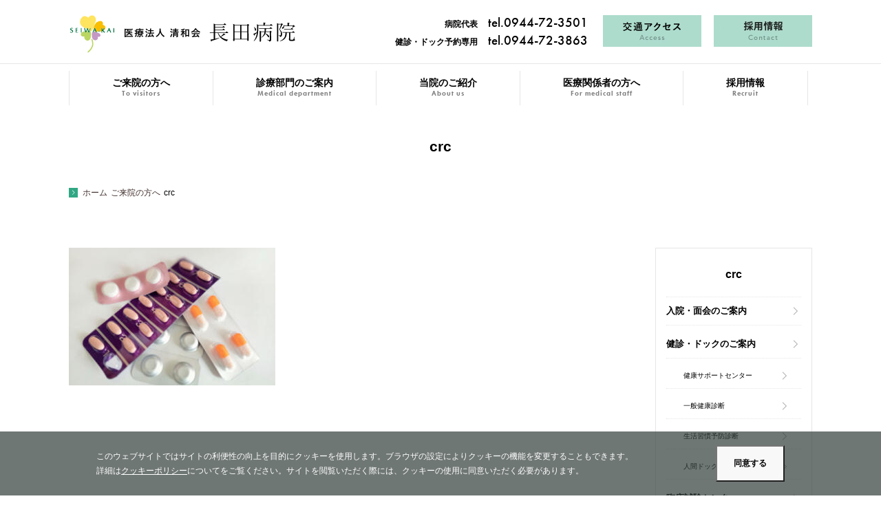

--- FILE ---
content_type: text/html; charset=UTF-8
request_url: https://www.seiwakai.info/patient/crc/
body_size: 11167
content:
<!DOCTYPE html>
<html lang="ja">
<head>
<meta charset="UTF-8">
<meta http-equiv="X-UA-Compatible" content="IE=edge">
<link rel="shortcut icon" href="https://www.seiwakai.info/system/wp-content/themes/seiwakai/favicon.ico" type="image/vnd.microsoft.icon">
<link rel="apple-touch-icon" href="https://www.seiwakai.info/system/wp-content/themes/seiwakai/web_icon.png">
<meta name="viewport" content="width=device-width, initial-scale=1.0, minimum-scale=1.0, maximum-scale=1.0, user-scalable=0">
<meta name="format-detection" content="telephone=no">
<meta name="description" content="">
<meta property="og:type" content="website">
<meta property="og:url" content="https://www.seiwakai.info/">
<meta property="og:image" content="https://www.seiwakai.info/system/wp-content/themes/seiwakai/facebook.png">
<meta property="og:site_name" content="crc | 医療法人 清和会 長田病院">
<meta property="og:description" content="">
<meta property="og:title" content="crc | 医療法人 清和会 長田病院" >

<link rel="stylesheet" href="https://www.seiwakai.info/system/wp-content/themes/seiwakai/css/reset.css" media="all">
<link rel="stylesheet" href="https://use.typekit.net/hbx3tbn.css">
<link rel="stylesheet" href="https://www.seiwakai.info/system/wp-content/themes/seiwakai/css/base_style.css" media="all">
<link rel="stylesheet" href="https://www.seiwakai.info/system/wp-content/themes/seiwakai/css/system.css" media="all">
<link rel="stylesheet" href="https://www.seiwakai.info/system/wp-content/themes/seiwakai/css/base_layout.css" media="all">
<link rel="stylesheet" href="https://www.seiwakai.info/system/wp-content/themes/seiwakai/css/drawer.css" media="all">
<link rel="stylesheet" href="https://www.seiwakai.info/system/wp-content/themes/seiwakai/css/menu.css" media="all">
<link rel="stylesheet" href="https://www.seiwakai.info/system/wp-content/themes/seiwakai/css/common.css" media="all">
<!--<link rel="stylesheet" href="https://www.seiwakai.info/system/wp-content/themes/seiwakai/css/qmp-default.css" media="all">
-->
<link rel="stylesheet" href="https://www.seiwakai.info/system/wp-content/themes/seiwakai/css/drawer.css" media="all">
<link rel="stylesheet" href="https://www.seiwakai.info/system/wp-content/themes/seiwakai/css/menu.css" media="all">
<link rel="stylesheet" href="https://www.seiwakai.info/system/wp-content/themes/seiwakai/css/skin.css" media="all">
<link rel="stylesheet" href="https://www.seiwakai.info/system/wp-content/themes/seiwakai/css/form.css" media="all">
<link rel="stylesheet" href="//ajax.googleapis.com/ajax/libs/jqueryui/1.11.2/themes/smoothness/jquery-ui.css" />
<link rel="stylesheet" href="https://www.seiwakai.info/system/wp-content/plugins/qj_medical_pack/css/qmp_multi_datepicker.css" />
<link rel="stylesheet" href="https://www.seiwakai.info/system/wp-content/themes/seiwakai/js/blueimp-gallery/css/blueimp-gallery.css">
<link rel="stylesheet" href="https://www.seiwakai.info/system/wp-content/themes/seiwakai/js/blueimp-gallery/css/blueimp-gallery-indicator.css">
<meta http-equiv="X-UA-Compatible" content="IE=edge">
<link rel="shortcut icon" href="https://www.seiwakai.info/system/wp-content/themes/seiwakai/favicon.ico" type="image/vnd.microsoft.icon">
<link rel="apple-touch-icon" href="https://www.seiwakai.info/system/wp-content/themes/seiwakai/web_icon.png">
<script src="https://www.seiwakai.info/system/wp-content/themes/seiwakai/js/jquery.min.js"></script>

		<!-- All in One SEO 4.7.3 - aioseo.com -->
		<title>crc | 医療法人 清和会 長田病院</title>
		<meta name="robots" content="max-image-preview:large" />
		<link rel="canonical" href="https://www.seiwakai.info/patient/crc/" />
		<meta name="generator" content="All in One SEO (AIOSEO) 4.7.3" />
		<meta property="og:locale" content="ja_JP" />
		<meta property="og:site_name" content="医療法人 清和会 長田病院 | 柳川市の内科専門病院" />
		<meta property="og:type" content="article" />
		<meta property="og:title" content="crc | 医療法人 清和会 長田病院" />
		<meta property="og:url" content="https://www.seiwakai.info/patient/crc/" />
		<meta property="article:published_time" content="2024-03-06T00:56:43+00:00" />
		<meta property="article:modified_time" content="2024-03-06T00:56:43+00:00" />
		<meta name="twitter:card" content="summary" />
		<meta name="twitter:title" content="crc | 医療法人 清和会 長田病院" />
		<script type="application/ld+json" class="aioseo-schema">
			{"@context":"https:\/\/schema.org","@graph":[{"@type":"BreadcrumbList","@id":"https:\/\/www.seiwakai.info\/patient\/crc\/#breadcrumblist","itemListElement":[{"@type":"ListItem","@id":"https:\/\/www.seiwakai.info\/#listItem","position":1,"name":"\u5bb6","item":"https:\/\/www.seiwakai.info\/","nextItem":"https:\/\/www.seiwakai.info\/patient\/crc\/#listItem"},{"@type":"ListItem","@id":"https:\/\/www.seiwakai.info\/patient\/crc\/#listItem","position":2,"name":"crc","previousItem":"https:\/\/www.seiwakai.info\/#listItem"}]},{"@type":"ItemPage","@id":"https:\/\/www.seiwakai.info\/patient\/crc\/#itempage","url":"https:\/\/www.seiwakai.info\/patient\/crc\/","name":"crc | \u533b\u7642\u6cd5\u4eba \u6e05\u548c\u4f1a \u9577\u7530\u75c5\u9662","inLanguage":"ja","isPartOf":{"@id":"https:\/\/www.seiwakai.info\/#website"},"breadcrumb":{"@id":"https:\/\/www.seiwakai.info\/patient\/crc\/#breadcrumblist"},"author":{"@id":"https:\/\/www.seiwakai.info\/author\/nagata\/#author"},"creator":{"@id":"https:\/\/www.seiwakai.info\/author\/nagata\/#author"},"datePublished":"2024-03-06T09:56:43+09:00","dateModified":"2024-03-06T09:56:43+09:00"},{"@type":"Organization","@id":"https:\/\/www.seiwakai.info\/#organization","name":"\u533b\u7642\u6cd5\u4eba \u6e05\u548c\u4f1a \u9577\u7530\u75c5\u9662","description":"\u67f3\u5ddd\u5e02\u306e\u5185\u79d1\u5c02\u9580\u75c5\u9662","url":"https:\/\/www.seiwakai.info\/"},{"@type":"Person","@id":"https:\/\/www.seiwakai.info\/author\/nagata\/#author","url":"https:\/\/www.seiwakai.info\/author\/nagata\/","name":"nagata","image":{"@type":"ImageObject","@id":"https:\/\/www.seiwakai.info\/patient\/crc\/#authorImage","url":"https:\/\/secure.gravatar.com\/avatar\/743269a469b9d32551333ee53d6a1890?s=96&d=mm&r=g","width":96,"height":96,"caption":"nagata"}},{"@type":"WebSite","@id":"https:\/\/www.seiwakai.info\/#website","url":"https:\/\/www.seiwakai.info\/","name":"\u533b\u7642\u6cd5\u4eba \u6e05\u548c\u4f1a \u9577\u7530\u75c5\u9662","description":"\u67f3\u5ddd\u5e02\u306e\u5185\u79d1\u5c02\u9580\u75c5\u9662","inLanguage":"ja","publisher":{"@id":"https:\/\/www.seiwakai.info\/#organization"}}]}
		</script>
		<!-- All in One SEO -->

<link rel="alternate" type="application/rss+xml" title="医療法人 清和会 長田病院 &raquo; crc のコメントのフィード" href="https://www.seiwakai.info/patient/crc/feed/" />
<script type="text/javascript">
/* <![CDATA[ */
window._wpemojiSettings = {"baseUrl":"https:\/\/s.w.org\/images\/core\/emoji\/15.0.3\/72x72\/","ext":".png","svgUrl":"https:\/\/s.w.org\/images\/core\/emoji\/15.0.3\/svg\/","svgExt":".svg","source":{"concatemoji":"https:\/\/www.seiwakai.info\/system\/wp-includes\/js\/wp-emoji-release.min.js?ver=6.6.4"}};
/*! This file is auto-generated */
!function(i,n){var o,s,e;function c(e){try{var t={supportTests:e,timestamp:(new Date).valueOf()};sessionStorage.setItem(o,JSON.stringify(t))}catch(e){}}function p(e,t,n){e.clearRect(0,0,e.canvas.width,e.canvas.height),e.fillText(t,0,0);var t=new Uint32Array(e.getImageData(0,0,e.canvas.width,e.canvas.height).data),r=(e.clearRect(0,0,e.canvas.width,e.canvas.height),e.fillText(n,0,0),new Uint32Array(e.getImageData(0,0,e.canvas.width,e.canvas.height).data));return t.every(function(e,t){return e===r[t]})}function u(e,t,n){switch(t){case"flag":return n(e,"\ud83c\udff3\ufe0f\u200d\u26a7\ufe0f","\ud83c\udff3\ufe0f\u200b\u26a7\ufe0f")?!1:!n(e,"\ud83c\uddfa\ud83c\uddf3","\ud83c\uddfa\u200b\ud83c\uddf3")&&!n(e,"\ud83c\udff4\udb40\udc67\udb40\udc62\udb40\udc65\udb40\udc6e\udb40\udc67\udb40\udc7f","\ud83c\udff4\u200b\udb40\udc67\u200b\udb40\udc62\u200b\udb40\udc65\u200b\udb40\udc6e\u200b\udb40\udc67\u200b\udb40\udc7f");case"emoji":return!n(e,"\ud83d\udc26\u200d\u2b1b","\ud83d\udc26\u200b\u2b1b")}return!1}function f(e,t,n){var r="undefined"!=typeof WorkerGlobalScope&&self instanceof WorkerGlobalScope?new OffscreenCanvas(300,150):i.createElement("canvas"),a=r.getContext("2d",{willReadFrequently:!0}),o=(a.textBaseline="top",a.font="600 32px Arial",{});return e.forEach(function(e){o[e]=t(a,e,n)}),o}function t(e){var t=i.createElement("script");t.src=e,t.defer=!0,i.head.appendChild(t)}"undefined"!=typeof Promise&&(o="wpEmojiSettingsSupports",s=["flag","emoji"],n.supports={everything:!0,everythingExceptFlag:!0},e=new Promise(function(e){i.addEventListener("DOMContentLoaded",e,{once:!0})}),new Promise(function(t){var n=function(){try{var e=JSON.parse(sessionStorage.getItem(o));if("object"==typeof e&&"number"==typeof e.timestamp&&(new Date).valueOf()<e.timestamp+604800&&"object"==typeof e.supportTests)return e.supportTests}catch(e){}return null}();if(!n){if("undefined"!=typeof Worker&&"undefined"!=typeof OffscreenCanvas&&"undefined"!=typeof URL&&URL.createObjectURL&&"undefined"!=typeof Blob)try{var e="postMessage("+f.toString()+"("+[JSON.stringify(s),u.toString(),p.toString()].join(",")+"));",r=new Blob([e],{type:"text/javascript"}),a=new Worker(URL.createObjectURL(r),{name:"wpTestEmojiSupports"});return void(a.onmessage=function(e){c(n=e.data),a.terminate(),t(n)})}catch(e){}c(n=f(s,u,p))}t(n)}).then(function(e){for(var t in e)n.supports[t]=e[t],n.supports.everything=n.supports.everything&&n.supports[t],"flag"!==t&&(n.supports.everythingExceptFlag=n.supports.everythingExceptFlag&&n.supports[t]);n.supports.everythingExceptFlag=n.supports.everythingExceptFlag&&!n.supports.flag,n.DOMReady=!1,n.readyCallback=function(){n.DOMReady=!0}}).then(function(){return e}).then(function(){var e;n.supports.everything||(n.readyCallback(),(e=n.source||{}).concatemoji?t(e.concatemoji):e.wpemoji&&e.twemoji&&(t(e.twemoji),t(e.wpemoji)))}))}((window,document),window._wpemojiSettings);
/* ]]> */
</script>
<link rel='stylesheet' id='Qms3Options-css' href='https://www.seiwakai.info/system/wp-content/plugins/qms3/lib/Admin/../../assets/css/qms3_options.css?ver=132222' type='text/css' media='all' />
<style id='wp-emoji-styles-inline-css' type='text/css'>

	img.wp-smiley, img.emoji {
		display: inline !important;
		border: none !important;
		box-shadow: none !important;
		height: 1em !important;
		width: 1em !important;
		margin: 0 0.07em !important;
		vertical-align: -0.1em !important;
		background: none !important;
		padding: 0 !important;
	}
</style>
<link rel='stylesheet' id='wp-block-library-css' href='https://www.seiwakai.info/system/wp-includes/css/dist/block-library/style.min.css?ver=6.6.4' type='text/css' media='all' />
<style id='classic-theme-styles-inline-css' type='text/css'>
/*! This file is auto-generated */
.wp-block-button__link{color:#fff;background-color:#32373c;border-radius:9999px;box-shadow:none;text-decoration:none;padding:calc(.667em + 2px) calc(1.333em + 2px);font-size:1.125em}.wp-block-file__button{background:#32373c;color:#fff;text-decoration:none}
</style>
<style id='global-styles-inline-css' type='text/css'>
:root{--wp--preset--aspect-ratio--square: 1;--wp--preset--aspect-ratio--4-3: 4/3;--wp--preset--aspect-ratio--3-4: 3/4;--wp--preset--aspect-ratio--3-2: 3/2;--wp--preset--aspect-ratio--2-3: 2/3;--wp--preset--aspect-ratio--16-9: 16/9;--wp--preset--aspect-ratio--9-16: 9/16;--wp--preset--color--black: #000000;--wp--preset--color--cyan-bluish-gray: #abb8c3;--wp--preset--color--white: #ffffff;--wp--preset--color--pale-pink: #f78da7;--wp--preset--color--vivid-red: #cf2e2e;--wp--preset--color--luminous-vivid-orange: #ff6900;--wp--preset--color--luminous-vivid-amber: #fcb900;--wp--preset--color--light-green-cyan: #7bdcb5;--wp--preset--color--vivid-green-cyan: #00d084;--wp--preset--color--pale-cyan-blue: #8ed1fc;--wp--preset--color--vivid-cyan-blue: #0693e3;--wp--preset--color--vivid-purple: #9b51e0;--wp--preset--gradient--vivid-cyan-blue-to-vivid-purple: linear-gradient(135deg,rgba(6,147,227,1) 0%,rgb(155,81,224) 100%);--wp--preset--gradient--light-green-cyan-to-vivid-green-cyan: linear-gradient(135deg,rgb(122,220,180) 0%,rgb(0,208,130) 100%);--wp--preset--gradient--luminous-vivid-amber-to-luminous-vivid-orange: linear-gradient(135deg,rgba(252,185,0,1) 0%,rgba(255,105,0,1) 100%);--wp--preset--gradient--luminous-vivid-orange-to-vivid-red: linear-gradient(135deg,rgba(255,105,0,1) 0%,rgb(207,46,46) 100%);--wp--preset--gradient--very-light-gray-to-cyan-bluish-gray: linear-gradient(135deg,rgb(238,238,238) 0%,rgb(169,184,195) 100%);--wp--preset--gradient--cool-to-warm-spectrum: linear-gradient(135deg,rgb(74,234,220) 0%,rgb(151,120,209) 20%,rgb(207,42,186) 40%,rgb(238,44,130) 60%,rgb(251,105,98) 80%,rgb(254,248,76) 100%);--wp--preset--gradient--blush-light-purple: linear-gradient(135deg,rgb(255,206,236) 0%,rgb(152,150,240) 100%);--wp--preset--gradient--blush-bordeaux: linear-gradient(135deg,rgb(254,205,165) 0%,rgb(254,45,45) 50%,rgb(107,0,62) 100%);--wp--preset--gradient--luminous-dusk: linear-gradient(135deg,rgb(255,203,112) 0%,rgb(199,81,192) 50%,rgb(65,88,208) 100%);--wp--preset--gradient--pale-ocean: linear-gradient(135deg,rgb(255,245,203) 0%,rgb(182,227,212) 50%,rgb(51,167,181) 100%);--wp--preset--gradient--electric-grass: linear-gradient(135deg,rgb(202,248,128) 0%,rgb(113,206,126) 100%);--wp--preset--gradient--midnight: linear-gradient(135deg,rgb(2,3,129) 0%,rgb(40,116,252) 100%);--wp--preset--font-size--small: 13px;--wp--preset--font-size--medium: 20px;--wp--preset--font-size--large: 36px;--wp--preset--font-size--x-large: 42px;--wp--preset--spacing--20: 0.44rem;--wp--preset--spacing--30: 0.67rem;--wp--preset--spacing--40: 1rem;--wp--preset--spacing--50: 1.5rem;--wp--preset--spacing--60: 2.25rem;--wp--preset--spacing--70: 3.38rem;--wp--preset--spacing--80: 5.06rem;--wp--preset--shadow--natural: 6px 6px 9px rgba(0, 0, 0, 0.2);--wp--preset--shadow--deep: 12px 12px 50px rgba(0, 0, 0, 0.4);--wp--preset--shadow--sharp: 6px 6px 0px rgba(0, 0, 0, 0.2);--wp--preset--shadow--outlined: 6px 6px 0px -3px rgba(255, 255, 255, 1), 6px 6px rgba(0, 0, 0, 1);--wp--preset--shadow--crisp: 6px 6px 0px rgba(0, 0, 0, 1);}:where(.is-layout-flex){gap: 0.5em;}:where(.is-layout-grid){gap: 0.5em;}body .is-layout-flex{display: flex;}.is-layout-flex{flex-wrap: wrap;align-items: center;}.is-layout-flex > :is(*, div){margin: 0;}body .is-layout-grid{display: grid;}.is-layout-grid > :is(*, div){margin: 0;}:where(.wp-block-columns.is-layout-flex){gap: 2em;}:where(.wp-block-columns.is-layout-grid){gap: 2em;}:where(.wp-block-post-template.is-layout-flex){gap: 1.25em;}:where(.wp-block-post-template.is-layout-grid){gap: 1.25em;}.has-black-color{color: var(--wp--preset--color--black) !important;}.has-cyan-bluish-gray-color{color: var(--wp--preset--color--cyan-bluish-gray) !important;}.has-white-color{color: var(--wp--preset--color--white) !important;}.has-pale-pink-color{color: var(--wp--preset--color--pale-pink) !important;}.has-vivid-red-color{color: var(--wp--preset--color--vivid-red) !important;}.has-luminous-vivid-orange-color{color: var(--wp--preset--color--luminous-vivid-orange) !important;}.has-luminous-vivid-amber-color{color: var(--wp--preset--color--luminous-vivid-amber) !important;}.has-light-green-cyan-color{color: var(--wp--preset--color--light-green-cyan) !important;}.has-vivid-green-cyan-color{color: var(--wp--preset--color--vivid-green-cyan) !important;}.has-pale-cyan-blue-color{color: var(--wp--preset--color--pale-cyan-blue) !important;}.has-vivid-cyan-blue-color{color: var(--wp--preset--color--vivid-cyan-blue) !important;}.has-vivid-purple-color{color: var(--wp--preset--color--vivid-purple) !important;}.has-black-background-color{background-color: var(--wp--preset--color--black) !important;}.has-cyan-bluish-gray-background-color{background-color: var(--wp--preset--color--cyan-bluish-gray) !important;}.has-white-background-color{background-color: var(--wp--preset--color--white) !important;}.has-pale-pink-background-color{background-color: var(--wp--preset--color--pale-pink) !important;}.has-vivid-red-background-color{background-color: var(--wp--preset--color--vivid-red) !important;}.has-luminous-vivid-orange-background-color{background-color: var(--wp--preset--color--luminous-vivid-orange) !important;}.has-luminous-vivid-amber-background-color{background-color: var(--wp--preset--color--luminous-vivid-amber) !important;}.has-light-green-cyan-background-color{background-color: var(--wp--preset--color--light-green-cyan) !important;}.has-vivid-green-cyan-background-color{background-color: var(--wp--preset--color--vivid-green-cyan) !important;}.has-pale-cyan-blue-background-color{background-color: var(--wp--preset--color--pale-cyan-blue) !important;}.has-vivid-cyan-blue-background-color{background-color: var(--wp--preset--color--vivid-cyan-blue) !important;}.has-vivid-purple-background-color{background-color: var(--wp--preset--color--vivid-purple) !important;}.has-black-border-color{border-color: var(--wp--preset--color--black) !important;}.has-cyan-bluish-gray-border-color{border-color: var(--wp--preset--color--cyan-bluish-gray) !important;}.has-white-border-color{border-color: var(--wp--preset--color--white) !important;}.has-pale-pink-border-color{border-color: var(--wp--preset--color--pale-pink) !important;}.has-vivid-red-border-color{border-color: var(--wp--preset--color--vivid-red) !important;}.has-luminous-vivid-orange-border-color{border-color: var(--wp--preset--color--luminous-vivid-orange) !important;}.has-luminous-vivid-amber-border-color{border-color: var(--wp--preset--color--luminous-vivid-amber) !important;}.has-light-green-cyan-border-color{border-color: var(--wp--preset--color--light-green-cyan) !important;}.has-vivid-green-cyan-border-color{border-color: var(--wp--preset--color--vivid-green-cyan) !important;}.has-pale-cyan-blue-border-color{border-color: var(--wp--preset--color--pale-cyan-blue) !important;}.has-vivid-cyan-blue-border-color{border-color: var(--wp--preset--color--vivid-cyan-blue) !important;}.has-vivid-purple-border-color{border-color: var(--wp--preset--color--vivid-purple) !important;}.has-vivid-cyan-blue-to-vivid-purple-gradient-background{background: var(--wp--preset--gradient--vivid-cyan-blue-to-vivid-purple) !important;}.has-light-green-cyan-to-vivid-green-cyan-gradient-background{background: var(--wp--preset--gradient--light-green-cyan-to-vivid-green-cyan) !important;}.has-luminous-vivid-amber-to-luminous-vivid-orange-gradient-background{background: var(--wp--preset--gradient--luminous-vivid-amber-to-luminous-vivid-orange) !important;}.has-luminous-vivid-orange-to-vivid-red-gradient-background{background: var(--wp--preset--gradient--luminous-vivid-orange-to-vivid-red) !important;}.has-very-light-gray-to-cyan-bluish-gray-gradient-background{background: var(--wp--preset--gradient--very-light-gray-to-cyan-bluish-gray) !important;}.has-cool-to-warm-spectrum-gradient-background{background: var(--wp--preset--gradient--cool-to-warm-spectrum) !important;}.has-blush-light-purple-gradient-background{background: var(--wp--preset--gradient--blush-light-purple) !important;}.has-blush-bordeaux-gradient-background{background: var(--wp--preset--gradient--blush-bordeaux) !important;}.has-luminous-dusk-gradient-background{background: var(--wp--preset--gradient--luminous-dusk) !important;}.has-pale-ocean-gradient-background{background: var(--wp--preset--gradient--pale-ocean) !important;}.has-electric-grass-gradient-background{background: var(--wp--preset--gradient--electric-grass) !important;}.has-midnight-gradient-background{background: var(--wp--preset--gradient--midnight) !important;}.has-small-font-size{font-size: var(--wp--preset--font-size--small) !important;}.has-medium-font-size{font-size: var(--wp--preset--font-size--medium) !important;}.has-large-font-size{font-size: var(--wp--preset--font-size--large) !important;}.has-x-large-font-size{font-size: var(--wp--preset--font-size--x-large) !important;}
:where(.wp-block-post-template.is-layout-flex){gap: 1.25em;}:where(.wp-block-post-template.is-layout-grid){gap: 1.25em;}
:where(.wp-block-columns.is-layout-flex){gap: 2em;}:where(.wp-block-columns.is-layout-grid){gap: 2em;}
:root :where(.wp-block-pullquote){font-size: 1.5em;line-height: 1.6;}
</style>
<script type="text/javascript" src="https://www.seiwakai.info/system/wp-includes/js/jquery/jquery.min.js?ver=3.7.1" id="jquery-core-js"></script>
<script type="text/javascript" src="https://www.seiwakai.info/system/wp-includes/js/jquery/jquery-migrate.min.js?ver=3.4.1" id="jquery-migrate-js"></script>
<link rel="EditURI" type="application/rsd+xml" title="RSD" href="https://www.seiwakai.info/system/xmlrpc.php?rsd" />
<meta name="generator" content="WordPress 6.6.4" />
<link rel='shortlink' href='https://www.seiwakai.info/?p=4135' />
<link rel="alternate" title="oEmbed (JSON)" type="application/json+oembed" href="https://www.seiwakai.info/wp-json/oembed/1.0/embed?url=https%3A%2F%2Fwww.seiwakai.info%2Fpatient%2Fcrc%2F" />
<link rel="alternate" title="oEmbed (XML)" type="text/xml+oembed" href="https://www.seiwakai.info/wp-json/oembed/1.0/embed?url=https%3A%2F%2Fwww.seiwakai.info%2Fpatient%2Fcrc%2F&#038;format=xml" />
<script src="https://www.seiwakai.info/system/wp-content/themes/seiwakai/js/jquery.cookie.js"></script>
<script src="https://www.seiwakai.info/system/wp-content/themes/seiwakai/js/smoothscroll.js"></script>
<script src="https://www.seiwakai.info/system/wp-content/themes/seiwakai/js/scrolltopcontrol.js"></script>
<script src="https://www.seiwakai.info/system/wp-content/themes/seiwakai/js/common.js"></script>
<script src="https://www.seiwakai.info/system/wp-content/themes/seiwakai/js/iscroll-min.js"></script>
<script src="https://www.seiwakai.info/system/wp-content/themes/seiwakai/js/jquery.drawer.min.js"></script>
<script src="https://www.seiwakai.info/system/wp-content/themes/seiwakai/js/rollover.js"></script>
<script src="https://www.seiwakai.info/system/wp-content/themes/seiwakai/js/jquery.simplyscroll.js"></script>
<script src="https://www.seiwakai.info/system/wp-content/themes/seiwakai/js/wink.js"></script>
<script src="https://www.seiwakai.info/system/wp-content/themes/seiwakai/js/event.js"></script>


<script src="https://www.seiwakai.info/system/wp-content/themes/seiwakai/js/blueimp-gallery/blueimp-gallery.min.js"></script>

<script>
  (function(i,s,o,g,r,a,m){i['GoogleAnalyticsObject']=r;i[r]=i[r]||function(){
  (i[r].q=i[r].q||[]).push(arguments)},i[r].l=1*new Date();a=s.createElement(o),
  m=s.getElementsByTagName(o)[0];a.async=1;a.src=g;m.parentNode.insertBefore(a,m)
  })(window,document,'script','https://www.google-analytics.com/analytics.js','ga');

  ga('create', 'UA-111612562-1', 'auto');
  ga('require', 'displayfeatures');
  ga('send', 'pageview');
</script>

<!-- Global site tag (gtag.js) - Google Analytics -->
<script async src="https://www.googletagmanager.com/gtag/js?id=G-4JQ36FVJ0Q"></script>
<script>
  window.dataLayer = window.dataLayer || [];
  function gtag(){dataLayer.push(arguments);}
  gtag('js', new Date());

  gtag('config', 'G-4JQ36FVJ0Q');
</script>
<script>
  document.addEventListener('DOMContentLoaded', function() {
    document.body.addEventListener('click', function(event) {
        var link = event.target.closest('a[href^="tel"]'); // クリックされた要素がtelリンクかを確認
        if (link) {
            var href = link.getAttribute('href'); // href属性を取得
            if (typeof gtag === 'function') { // gtagが存在する場合のみイベント送信
                gtag('event', 'event_call_tap', {
                    'link_url': href,
                    'transport_type': 'beacon',
                    'outbound': true
                });
            } else {
                console.warn('gtag is not defined');
            }
        }
    });
});
</script>
<!--[if lt IE 9]>
<script type="text/javascript" src="js/IE9.js"></script>
<![endif]-->
</head>

<body class="attachment attachment-template-default attachmentid-4135 attachment-jpeg drawer drawer-right fl-builder-lite-2-8-4-2 page-crc page-patient-child">
<header class="sp" role="banner">
  <div class="drawer-header">
    <button type="button" class="drawer-toggle drawer-hamburger"> <span class="sr-only">toggle navigation</span> <span class="drawer-hamburger-icon"></span> </button>
  </div>
  <!-- /.drawer-header -->
  
  <div class="drawer-main drawer-default">
    <nav class="drawer-nav" role="navigation">
      <div class="drawer-menu gothic">
				<ul class="list">
<li class="page_item page-item-5135"><a href="https://www.seiwakai.info/nagatahpwi-fikiyaku/">長田病院院内Wi-Fi利用規約</a></li>
<li class="page_item page-item-10 page_item_has_children current_page_ancestor current_page_parent"><a href="https://www.seiwakai.info/patient/">ご来院の方へ</a>
<ul class='children'>
	<li class="page_item page-item-1145 page_item_has_children"><a href="https://www.seiwakai.info/patient/patient01/">外来について</a>
	<ul class='children'>
		<li class="page_item page-item-188"><a href="https://www.seiwakai.info/patient/patient01/patient01/">外来診療のご案内</a></li>
		<li class="page_item page-item-191"><a href="https://www.seiwakai.info/patient/patient01/patient02/">外来担当医表</a></li>
	</ul>
</li>
	<li class="page_item page-item-1194 page_item_has_children"><a href="https://www.seiwakai.info/patient/patient02/">専門外来</a>
	<ul class='children'>
		<li class="page_item page-item-193"><a href="https://www.seiwakai.info/patient/patient02/patient01/">禁煙外来</a></li>
		<li class="page_item page-item-1197"><a href="https://www.seiwakai.info/patient/patient02/patient02/">睡眠呼吸センター</a></li>
		<li class="page_item page-item-1199"><a href="https://www.seiwakai.info/patient/patient02/patient03/">肝炎外来</a></li>
		<li class="page_item page-item-1201"><a href="https://www.seiwakai.info/patient/patient02/patient04/">DMセンター</a></li>
		<li class="page_item page-item-1203"><a href="https://www.seiwakai.info/patient/patient02/patient05/">ピロリ菌専門外来</a></li>
		<li class="page_item page-item-1205"><a href="https://www.seiwakai.info/patient/patient02/patient06/">緩和ケア</a></li>
	</ul>
</li>
	<li class="page_item page-item-207"><a href="https://www.seiwakai.info/patient/patient03/">入院・面会のご案内</a></li>
	<li class="page_item page-item-209 page_item_has_children"><a href="https://www.seiwakai.info/patient/patient04/">健診・ドックのご案内</a>
	<ul class='children'>
		<li class="page_item page-item-1207"><a href="https://www.seiwakai.info/patient/patient04/patient01/">健康サポートセンター</a></li>
		<li class="page_item page-item-1210"><a href="https://www.seiwakai.info/patient/patient04/patient02/">一般健康診断</a></li>
		<li class="page_item page-item-1212"><a href="https://www.seiwakai.info/patient/patient04/patient03/">生活習慣予防診断</a></li>
		<li class="page_item page-item-1214"><a href="https://www.seiwakai.info/patient/patient04/patient04/">人間ドックのご案内</a></li>
	</ul>
</li>
	<li class="page_item page-item-211"><a href="https://www.seiwakai.info/patient/patient05/">臨床試験センター</a></li>
	<li class="page_item page-item-213"><a href="https://www.seiwakai.info/patient/patient06/">検査の紹介</a></li>
</ul>
</li>
<li class="page_item page-item-8"><a href="https://www.seiwakai.info/news/">新着情報</a></li>
<li class="page_item page-item-31 page_item_has_children"><a href="https://www.seiwakai.info/facilities/">診療部門のご案内</a>
<ul class='children'>
	<li class="page_item page-item-1218 page_item_has_children"><a href="https://www.seiwakai.info/facilities/facilities01/">診療科</a>
	<ul class='children'>
		<li class="page_item page-item-33"><a href="https://www.seiwakai.info/facilities/facilities01/facilities01/">内科</a></li>
		<li class="page_item page-item-35"><a href="https://www.seiwakai.info/facilities/facilities01/facilities02/">呼吸器内科</a></li>
		<li class="page_item page-item-37"><a href="https://www.seiwakai.info/facilities/facilities01/facilities03/">消化器内科</a></li>
		<li class="page_item page-item-39"><a href="https://www.seiwakai.info/facilities/facilities01/facilities04/">循環器内科</a></li>
		<li class="page_item page-item-66"><a href="https://www.seiwakai.info/facilities/facilities01/facilities05/">糖尿病内科</a></li>
		<li class="page_item page-item-68"><a href="https://www.seiwakai.info/facilities/facilities01/facilities06/">リハビリテーション科</a></li>
		<li class="page_item page-item-70"><a href="https://www.seiwakai.info/facilities/facilities01/facilities07/">緩和ケア内科</a></li>
		<li class="page_item page-item-72"><a href="https://www.seiwakai.info/facilities/facilities01/facilities08/">胃腸内科</a></li>
		<li class="page_item page-item-74"><a href="https://www.seiwakai.info/facilities/facilities01/facilities09/">肝臓内科</a></li>
		<li class="page_item page-item-76"><a href="https://www.seiwakai.info/facilities/facilities01/facilities10/">アレルギー科</a></li>
		<li class="page_item page-item-78"><a href="https://www.seiwakai.info/facilities/facilities01/facilities11/">人工透析内科</a></li>
		<li class="page_item page-item-80"><a href="https://www.seiwakai.info/facilities/facilities01/facilities12/">放射線科</a></li>
		<li class="page_item page-item-82"><a href="https://www.seiwakai.info/facilities/facilities01/facilities13/">老年内科</a></li>
	</ul>
</li>
	<li class="page_item page-item-1233 page_item_has_children"><a href="https://www.seiwakai.info/facilities/facilities02/">支援部門</a>
	<ul class='children'>
		<li class="page_item page-item-84"><a href="https://www.seiwakai.info/facilities/facilities02/facilities01/">薬剤科</a></li>
		<li class="page_item page-item-86"><a href="https://www.seiwakai.info/facilities/facilities02/facilities02/">放射線科</a></li>
		<li class="page_item page-item-88"><a href="https://www.seiwakai.info/facilities/facilities02/facilities03/">検査科</a></li>
		<li class="page_item page-item-90"><a href="https://www.seiwakai.info/facilities/facilities02/facilities04/">栄養管理室</a></li>
		<li class="page_item page-item-1244"><a href="https://www.seiwakai.info/facilities/facilities02/facilities05/">リハビリテーション科</a></li>
		<li class="page_item page-item-1246"><a href="https://www.seiwakai.info/facilities/facilities02/facilities06/">地域連携室</a></li>
		<li class="page_item page-item-96"><a href="https://www.seiwakai.info/facilities/facilities02/facilities07/">診療情報管理室</a></li>
		<li class="page_item page-item-98"><a href="https://www.seiwakai.info/facilities/facilities02/facilities08/">医療安全管理室</a></li>
		<li class="page_item page-item-100"><a href="https://www.seiwakai.info/facilities/facilities02/facilities09/">臨床工学室</a></li>
		<li class="page_item page-item-102"><a href="https://www.seiwakai.info/facilities/facilities02/facilities10/">アドボカシー室</a></li>
		<li class="page_item page-item-104"><a href="https://www.seiwakai.info/facilities/facilities02/facilities11/">看護部</a></li>
	</ul>
</li>
	<li class="page_item page-item-106 page_item_has_children"><a href="https://www.seiwakai.info/facilities/facilities03/">専門センター</a>
	<ul class='children'>
		<li class="page_item page-item-1249"><a href="https://www.seiwakai.info/facilities/facilities03/facilities01/">健康サポートセンター</a></li>
		<li class="page_item page-item-1251"><a href="https://www.seiwakai.info/facilities/facilities03/facilities02/">臨床試験センター</a></li>
		<li class="page_item page-item-1253"><a href="https://www.seiwakai.info/facilities/facilities03/facilities03/">透析センター</a></li>
	</ul>
</li>
	<li class="page_item page-item-112"><a href="https://www.seiwakai.info/facilities/facilities04/">チーム医療</a></li>
</ul>
</li>
<li class="page_item page-item-215 page_item_has_children"><a href="https://www.seiwakai.info/about/">当院のご紹介</a>
<ul class='children'>
	<li class="page_item page-item-1259 page_item_has_children"><a href="https://www.seiwakai.info/about/about01/">当院のご紹介</a>
	<ul class='children'>
		<li class="page_item page-item-217"><a href="https://www.seiwakai.info/about/about01/about01/">理事長挨拶・理念・沿革</a></li>
		<li class="page_item page-item-2911"><a href="https://www.seiwakai.info/about/about01/about02/">院長挨拶・理念・基本方針</a></li>
		<li class="page_item page-item-1261"><a href="https://www.seiwakai.info/about/about01/about02-2/">病院概要・沿革</a></li>
		<li class="page_item page-item-221"><a href="https://www.seiwakai.info/about/about01/about03/">各種指定承認施設基準</a></li>
		<li class="page_item page-item-1263"><a href="https://www.seiwakai.info/about/about01/about03-2/">クリニカルインディケータ</a></li>
		<li class="page_item page-item-223"><a href="https://www.seiwakai.info/about/about01/about04/">交通アクセス</a></li>
	</ul>
</li>
	<li class="page_item page-item-4071"><a href="https://www.seiwakai.info/about/about02/">広報誌クローバーだより</a></li>
	<li class="page_item page-item-229"><a href="https://www.seiwakai.info/about/about03/">フロア案内</a></li>
</ul>
</li>
<li class="page_item page-item-231 page_item_has_children"><a href="https://www.seiwakai.info/experts/">医療関係者の方へ</a>
<ul class='children'>
	<li class="page_item page-item-1267 page_item_has_children"><a href="https://www.seiwakai.info/experts/experts01/">地域連携室</a>
	<ul class='children'>
		<li class="page_item page-item-94"><a href="https://www.seiwakai.info/experts/experts01/experts01/">地域連携について</a></li>
		<li class="page_item page-item-1269"><a href="https://www.seiwakai.info/experts/experts01/experts02/">患者さんの紹介について</a></li>
	</ul>
</li>
</ul>
</li>
<li class="page_item page-item-235 page_item_has_children"><a href="https://www.seiwakai.info/recruit/">採用情報</a>
<ul class='children'>
	<li class="page_item page-item-2404"><a href="https://www.seiwakai.info/recruit/recruit01/">スタッフ採用</a></li>
	<li class="page_item page-item-2407"><a href="https://www.seiwakai.info/recruit/recruit01_detail/">スタッフ採用詳細</a></li>
	<li class="page_item page-item-1271"><a href="https://www.seiwakai.info/recruit/recruit01-2/">募集要項</a></li>
	<li class="page_item page-item-1273"><a href="https://www.seiwakai.info/recruit/recruit01-3/">先輩職員からのメッセージ</a></li>
	<li class="page_item page-item-239"><a href="https://www.seiwakai.info/recruit/recruit02/">福利厚生</a></li>
	<li class="page_item page-item-1275"><a href="https://www.seiwakai.info/recruit/recruit02-2/">教育・学習・子育て支援</a></li>
</ul>
</li>
<li class="page_item page-item-241 page_item_has_children"><a href="https://www.seiwakai.info/group/">関連事業所のご紹介</a>
<ul class='children'>
	<li class="page_item page-item-243 page_item_has_children"><a href="https://www.seiwakai.info/group/group01/">三橋長田医院 複合施設</a>
	<ul class='children'>
		<li class="page_item page-item-1381"><a href="https://www.seiwakai.info/group/group01/group01/">三橋長田医院</a></li>
		<li class="page_item page-item-1383"><a href="https://www.seiwakai.info/group/group01/group02/">高齢者向け住宅ピオニー</a></li>
	</ul>
</li>
	<li class="page_item page-item-4171 page_item_has_children"><a href="https://www.seiwakai.info/group/group02/">介護老人保健施設シャンティ</a>
	<ul class='children'>
		<li class="page_item page-item-4912"><a href="https://www.seiwakai.info/group/group02/lifestyle/">シャンティでの生活</a></li>
	</ul>
</li>
	<li class="page_item page-item-249 page_item_has_children"><a href="https://www.seiwakai.info/group/group04/">クローバーハウス</a>
	<ul class='children'>
		<li class="page_item page-item-1277"><a href="https://www.seiwakai.info/group/group04/group01/">訪問介護ステーション花水木</a></li>
		<li class="page_item page-item-1279"><a href="https://www.seiwakai.info/group/group04/group02/">認知症対応デイサービスからたち</a></li>
		<li class="page_item page-item-1281"><a href="https://www.seiwakai.info/group/group04/group03/">ケアプランサービス</a></li>
		<li class="page_item page-item-1283"><a href="https://www.seiwakai.info/group/group04/group04/">ヘルパーステーション椿</a></li>
		<li class="page_item page-item-1285"><a href="https://www.seiwakai.info/group/group04/group05/">住宅有料老人ホームアイリス</a></li>
	</ul>
</li>
	<li class="page_item page-item-247"><a href="https://www.seiwakai.info/group/group03/">グループホームつくだ</a></li>
</ul>
</li>
        </ul>
      </div><!-- /.drawer-menu -->
    </nav>
    <!-- /.drawer-nav --> 
  </div>
  <!-- /.drawer-main.drawer-default --> 
</header>
  <div class="drawer-overlay">

<div class="sp">
 <header class="header">
  <h1><a href="https://www.seiwakai.info/">医療法人 清和会 長田病院</a></h1> 
 </header>
</div>

<header class="pc">
	<section class="h_wrapper clearfix">
		<div class="inner">
			<h1><a href="https://www.seiwakai.info/"><img src="https://www.seiwakai.info/system/wp-content/themes/seiwakai/img/cmn/logo.jpg" alt="医療法人 清和会 長田病院"></a></h1>

			<div class="h_right">
				<ul class="htel">
					<li><a onClick="ga('send','pageview','/callcv')" href="tel:0944723501">病院代表<span>tel.0944-72-3501</span></a></li>
					<li><a onClick="ga('send','pageview','/callcv')" href="tel:0944723863">健診・ドック予約専用<span>tel.0944-72-3863</span></a></li>
				</ul>
				<ul class="hcv gothic clearfix">
					<li class="cv01"><a href="https://www.seiwakai.info/recruit/"><img src="https://www.seiwakai.info/system/wp-content/themes/seiwakai/img/cmn/btn_contact_recruit.jpg" alt="お問い合わせ"></a></li>
					<li class="cv02"><a href="https://www.seiwakai.info/about/about01/about04/"><img src="https://www.seiwakai.info/system/wp-content/themes/seiwakai/img/cmn/btn_access.jpg" alt="交通アクセス"></a></li>
				</ul>
			</div>
			<!-- //.h_right -->
		</div>
	</section>
</header>

<nav class="gnav gothic pc">
	<ul class="clearfix">
		<li><a href="https://www.seiwakai.info/patient/">ご来院の方へ<br><span>To visitors</span></a></li>
		<li><a href="https://www.seiwakai.info/facilities/">診療部門のご案内<br><span>Medical department</span></a></li>
		<li><a href="https://www.seiwakai.info/about/">当院のご紹介<br><span>About us</span></a></li>
		<li><a href="https://www.seiwakai.info/experts/">医療関係者の方へ<br><span>For medical staff</span></a></li>
		<li><a href="https://www.seiwakai.info/recruit/">採用情報<br><span>Recruit</span></a></li>
	</ul>
</nav>




    <h2 class="no_catch">crc</h2>

<ol class="bread clearfix" itemscope="" itemtype="http://data-vocabulary.org/Breadcrumb"><li><a href="https://www.seiwakai.info/" itemprop="url"><span itemprop="title">ホーム</span></a></li><li><a href="https://www.seiwakai.info/patient/" itemprop="url"><span itemprop="title">ご来院の方へ</span></a></li><li>crc</li></ol>
    <div class="container clearfix">
      <main class="short">

        <div class="contents clearfix">
<p class="attachment"><a href='https://www.seiwakai.info/system/wp-content/uploads/2024/03/crc.jpg'><img fetchpriority="high" decoding="async" width="300" height="200" src="https://www.seiwakai.info/system/wp-content/uploads/2024/03/crc-300x200.jpg" class="attachment-medium size-medium" alt="" srcset="https://www.seiwakai.info/system/wp-content/uploads/2024/03/crc-300x200.jpg 300w, https://www.seiwakai.info/system/wp-content/uploads/2024/03/crc-1024x683.jpg 1024w, https://www.seiwakai.info/system/wp-content/uploads/2024/03/crc-768x512.jpg 768w, https://www.seiwakai.info/system/wp-content/uploads/2024/03/crc-750x500.jpg 750w, https://www.seiwakai.info/system/wp-content/uploads/2024/03/crc.jpg 1500w" sizes="(max-width: 300px) 100vw, 300px" /></a></p>
        </div>
        <!-- /.contents -->

      </main>


<aside class="pc">
	<div class="side">
		<div class="s_menu">
			<h3>crc</h3>
			<ul>
				<li class="page_item page-item-207"><a href="https://www.seiwakai.info/patient/patient03/">入院・面会のご案内</a></li>
<li class="page_item page-item-209 page_item_has_children"><a href="https://www.seiwakai.info/patient/patient04/">健診・ドックのご案内</a>
<ul class='children'>
	<li class="page_item page-item-1207"><a href="https://www.seiwakai.info/patient/patient04/patient01/">健康サポートセンター</a></li>
	<li class="page_item page-item-1210"><a href="https://www.seiwakai.info/patient/patient04/patient02/">一般健康診断</a></li>
	<li class="page_item page-item-1212"><a href="https://www.seiwakai.info/patient/patient04/patient03/">生活習慣予防診断</a></li>
	<li class="page_item page-item-1214"><a href="https://www.seiwakai.info/patient/patient04/patient04/">人間ドックのご案内</a></li>
</ul>
</li>
<li class="page_item page-item-211"><a href="https://www.seiwakai.info/patient/patient05/">臨床試験センター</a></li>
<li class="page_item page-item-213"><a href="https://www.seiwakai.info/patient/patient06/">検査の紹介</a></li>
			</ul>
		</div>
		<p class="mb25"><a href="https://www.seiwakai.info/recruit/"><img src="https://www.seiwakai.info/system/wp-content/themes/seiwakai/img/cmn/bnr_recruit.jpg" alt="採用情報"></a></p>
		<p class="mb25"><a href="https://www.seiwakai.info/group/"><img src="https://www.seiwakai.info/system/wp-content/themes/seiwakai/img/cmn/bnr_seiwakai.jpg" alt="清和会のご案内"></a></p>
		<p class="mb10"><a href="https://www.seiwakai.info/facilities/facilities01/facilities08/"><img src="https://www.seiwakai.info/system/wp-content/themes/seiwakai/img/cmn/bnr_naisi.jpg" alt="内視鏡検査"></a></p>
		<p class="mb10"><a href="https://www.seiwakai.info/facilities/facilities01/facilities08/"><img src="https://www.seiwakai.info/system/wp-content/themes/seiwakai/img/cmn/bnrdaityo.jpg" alt="大腸がん検査"></a></p>
		<p class="mb10"><a href="https://www.seiwakai.info/facilities/facilities01/facilities07/"><img src="https://www.seiwakai.info/system/wp-content/themes/seiwakai/img/cmn/bnr_care.jpg" alt="緩和ケア"></a></p>
		<p class="mb10"><a href="https://www.seiwakai.info/patient/patient04/#04"><img src="https://www.seiwakai.info/system/wp-content/themes/seiwakai/img/cmn/bnr_dock.jpg" alt="人間ドッグ"></a></p>
		<p class="mb10"><a href="https://www.seiwakai.info/about/about02/"><img src="https://www.seiwakai.info/system/wp-content/themes/seiwakai/img/cmn/bnr_clover.jpg" alt="広報誌クローバーだより"></a></p>
		<p class="mb10"><a href="https://www.facebook.com/seiwakai.info/" target="_blank"><img src="https://www.seiwakai.info/system/wp-content/themes/seiwakai/img/cmn/bnr_fb.jpg" alt="公式facebook"></a></p>
		<p><a href="https://www.instagram.com/nagata_hp/" target="_blank"><img src="https://www.seiwakai.info/system/wp-content/themes/seiwakai/img/cmn/bnr_ig.jpg" alt="Instagram"></a></p>

	</div>
	<!-- /.side -->
</aside>



    </div>
    <!-- /.container -->

<footer class="pc">
	<section class="inner">
		<section class="flogo">
			<p><a href="https://www.seiwakai.info/"><img src="https://www.seiwakai.info/system/wp-content/themes/seiwakai/img/cmn/logo.jpg" alt="長田病院" /></a></p>
		</section>
		<!-- /.flogo -->
		<section class="f_info">
			<ul class="clearfix">
        <li><a href="http://www.seiwakai.info/system/wp-content/uploads/2017/11/2017%E5%B9%B4%E5%BA%A6%E3%80%80%E6%97%A5%E6%9C%AC%E7%B5%8C%E5%96%B6%E5%93%81%E8%B3%AA%E8%B3%9E%E3%80%80%E3%83%97%E3%83%AC%E3%82%B9%E7%99%BA%E8%A1%A8%EF%BC%88%E9%95%B7%E7%94%B0%E7%97%85%E9%99%A2%EF%BC%89.pdf" target="_blank"><img src="https://www.seiwakai.info/system/wp-content/themes/seiwakai/img/cmn/btn_keiei.jpg" alt=""></a></li>
				<li><a href="https://jcqhc.or.jp/" target="_blank"><img src="https://www.seiwakai.info/system/wp-content/themes/seiwakai/img/cmn/btn_nintei.jpg" alt=""></a></li>
				<li><img src="https://www.seiwakai.info/system/wp-content/themes/seiwakai/img/cmn/btn_iso.jpg" alt=""></li>
				<li>
					<p>〒832-0059 福岡県柳川市下宮永町523-1</p>
					<p>病院代表<span>tel.0944-72-3501</span></p>
					<p>健診・ドック予約専用<span>tel.0944-72-3863</span></p>
				</li>
				<li class="cv01"><a href="https://www.seiwakai.info/recruit/"><img src="https://www.seiwakai.info/system/wp-content/themes/seiwakai/img/cmn/btn_contact_recruit.jpg" alt="お問い合わせ"></a></li>
				<li class="cv02"><a href="https://www.seiwakai.info/about/about01/about04/"><img src="https://www.seiwakai.info/system/wp-content/themes/seiwakai/img/cmn/btn_access.jpg" alt="交通アクセス"></a></li>
			</ul>
<p class="clearfix arrow" style="float:left; margin:10px 0 0 50px;"><a href="http://www.seiwakai.info/about/about01/about02/#pri">プライバシーポリシー</a></p>
<p class="clearfix arrow" style="float:left; margin:10px 0 0 50px;"><a href="http://www.seiwakai.info/about/about01/about02/#cookie">クッキーポリシー</a></p>
		</section>
		<!-- /.flogo -->
	</section>
  <p class="copyright">Copyright © 2017 Nagata Hospital. All Rights Reserved.</p>
</footer>
<!-- /footer -->

<div class="cookie-box pc">
  <div class="cookie-box__in js-load js-load--on">
    <div class="cookie-box__cnt">
      <p class="cookie-box__txt">
        このウェブサイトではサイトの利便性の向上を目的にクッキーを使用します。ブラウザの設定によりクッキーの機能を変更することもできます。<br>
        詳細は<a href="https://www.seiwakai.info/about/about01/about02/#cookie">クッキーポリシー</a>についてをご覧ください。サイトを閲覧いただく際には、クッキーの使用に同意いただく必要があります。
      </p>
      <button class="cookie-box__btn btn-03">同意する</button>
    </div>
  </div>
</div>
<!-- cookie-box -->
<div class="sp">
  <footer class="footer">

  <section class="section_logo">
    <p class="btn"><a href="https://www.seiwakai.info/about/about01/about04/">交通アクセス</a></p>
    <p class="btn"><a href="https://www.seiwakai.info/recruit/">採用情報</a></p>
    <p class="btn"><a href="https://www.seiwakai.info/about/about01/about02/#pri">プライバシーポリシー</a></p>
		<p class="btn event"><a onClick="ga('send','pageview','/callcv')" href="tel:0944723501">病院代表<br>0944-72-3501</a></p>
		<p class="btn event"><a onClick="ga('send','pageview','/callcv')" href="tel:0944723863">健診・ドック予約専用<br>0944-72-3863</a></p>
		<p class="logo"><a href="https://www.seiwakai.info/"><img src="https://www.seiwakai.info/system/wp-content/themes/seiwakai/img/cmn/logo.jpg" alt=""></a></p>
		<p class="info">
			〒832-0059<br>福岡県柳川市下宮永町523-1
		</p>
        <p class="info"><a href="https://www.seiwakai.info/about/about01/about02/#cookie">>クッキーポリシー</a></p>
  </section>

  <address class="copyright">Copyright © 2017 Nagata Hospital. All Rights Reserved.</address>

	</footer>
</div>

<div class="cookie-box sp">
  <div class="cookie-box__in js-load js-load--on">
    <div class="cookie-box__cnt">
      <p class="cookie-box__txt">
        このウェブサイトではサイトの利便性の向上を目的にクッキーを使用します。ブラウザの設定によりクッキーの機能を変更することもできます。<br>
        詳細は<a href="https://www.seiwakai.info/about/about01/about02/#cookie">クッキーポリシー</a>についてをご覧ください。サイトを閲覧いただく際には、クッキーの使用に同意いただく必要があります。
      </p>
      <button class="cookie-box__btn btn-03">同意する</button>
    </div>
  </div>
</div>
<!-- cookie-box -->
<div class="sp">
	 <section class="fixed_footer">
		<ul class="clearfix">
			<li><a href="https://www.seiwakai.info/about/about01/about04/">交通アクセス</a></li>
			<li><a href="https://www.seiwakai.info/recruit/">採用情報</a></li>
			<li><a onClick="ga('send','pageview','/callcv')" href="tel:0944723501">代表</a></li>
			<li><a href="#"></a></li>
		</ul>
	</section><!-- /.fixed_footer -->
</div>
  </div>
  <!-- /.drawer-overlay -->
</body>
</html>


--- FILE ---
content_type: text/css
request_url: https://www.seiwakai.info/system/wp-content/themes/seiwakai/css/reset.css
body_size: 872
content:
/*
YUI 3.5.0 (build 5089)
Copyright 2012 Yahoo! Inc. All rights reserved.
Licensed under the BSD License.
http://yuilibrary.com/license/
*/
html{color:#000;background:#FFF}body,div,dl,dt,dd,ul,ol,li,h1,h2,h3,h4,h5,h6,pre,code,form,fieldset,legend,input,textarea,p,blockquote,th,td{margin:0;padding:0}table{border-collapse:collapse;border-spacing:0}fieldset,img{border:0}address,caption,cite,code,dfn,em,strong,th,var{font-style:normal;font-weight:normal}ol,ul{list-style:none}caption,th{text-align:left}h1,h2,h3,h4,h5,h6{font-size:100%;font-weight:normal}q:before,q:after{content:''}abbr,acronym{border:0;font-variant:normal}sup{vertical-align:text-top}sub{vertical-align:text-bottom}input,textarea,select{z-index:auto;font-family:inherit;font-size:inherit;font-weight:inherit}input,textarea,select{*font-size:100%}legend{color:#000}#yui3-css-stamp.cssreset{display:none}main,aside{display:block;}

img {
	margin: 0; padding: 0; display: block;/*イメージの余白を削除*/
}

--- FILE ---
content_type: text/css
request_url: https://www.seiwakai.info/system/wp-content/themes/seiwakai/css/base_layout.css
body_size: 8023
content:
/* ----------------------------------------------------------
 * Base Layout
 *---------------------------------------------------------- */
@font-face {
  font-family: "Yu Gothic";
  src: local("Yu Gothic Medium");
  font-weight: 100;
}
@font-face {
  font-family: "Yu Gothic";
  src: local("Yu Gothic Medium");
  font-weight: 200;
}
@font-face {
  font-family: "Yu Gothic";
  src: local("Yu Gothic Medium");
  font-weight: 300;
}
@font-face {
  font-family: "Yu Gothic";
  src: local("Yu Gothic Medium");
  font-weight: 400;
}
@font-face {
  font-family: "Yu Gothic";
  src: local("Yu Gothic Bold");
  font-weight: bold;
}

@font-face {
  font-family: "Yu Mincho";
  src: local("Yu Mincho Demibold");
  font-weight: 500;
}

body {
  overflow-x: hidden;
  color: #000;
  text-align: justify;
  font-family: "Yu Gothic", "YuGothic", helvetica, arial, "メイリオ", Meiryo, "ヒラギノ角ゴ Pro W3", "Hiragino Kaku Gothic Pro", "ＭＳ Ｐゴシック", sans-serif;

  -webkit-font-smoothing: antialiased;
  -moz-osx-font-smoothing: grayscale;
}

@media (max-width: 1050px) and (min-width: 741px){
  body {
      overflow-x: hidden;
      width: 145%;
      -webkit-transform: scale(.689);
      -ms-transform: scale(.689);
      transform: scale(.689);
      -webkit-transform-origin: 0 0;
      -ms-transform-origin: 0 0;
      transform-origin: 0 0;
    }
    .mv {
      width: 100%!important;
      margin: 0;
    }
    .mv_concept {
      width: 80%!important;
    }
  }

body a,
body a:active {
  text-decoration: none;
}

.mincho {
  font-family: "Yu Mincho", "YuMincho", "ヒラギノ明朝 ProN W3", "Hiragino Mincho ProN", HG明朝E, "ＭＳ Ｐ明朝", "ＭＳ 明朝", serif;
}

.gothic {
  font-family: "Yu Gothic", "YuGothic", helvetica, arial, "メイリオ", Meiryo, "ヒラギノ角ゴ Pro W3", "Hiragino Kaku Gothic Pro", "ＭＳ Ｐゴシック", sans-serif;
}

.en01 {
	font-family: "futura-pt",sans-serif;
}

* {
  box-sizing: border-box;
}

.color01,
.color01 a {
  background: #000!important;
}
.color02,
.color02 a {
  background: #c89601!important;
}

ul.icon {
  text-align:center;
  margin-top:5px;
  max-height: 20px;
  overflow:hidden;
}

ul.icon li {
    padding: 2px 10px 4px;
    color: #fff;
    text-align: center;
    line-height: 1.1em;
    font-size: 0.85em;
    margin-right: 3px!important;
    display: inline-block;
    width:auto!important;
    float:none!important;
    background:#c8a187;
}

.cmn_block{
  text-align:center;
}

a:hover img{
	opacity:0.8;
	-moz-opacity:0.8;
	filter:alpha(opacity = 80);
}


/* ----------------------------------------------------------
 * PC用スタイル
 *---------------------------------------------------------- */

@media print, screen and (min-width:761px) {
/*  Header
 *---------------------------------------------------------- */
header{
  width:100%;
	position: relative;
  z-index: 9999;
	background: #fff;
	border-bottom: 1px solid #e6e6e6;
}

header div,
header ul{
  opacity : 1;
}

header .h_wrapper .inner {
	width: 1080px;
  margin: 0 auto;
	height: 92px;
}

header .h_wrapper .inner h1 {
	float: left;
	width: 329px;
	padding-top: 21px;
}

header .h_wrapper .inner .h_right {
	float: right;
	width: 606px;
	height: 46px;
	padding-top: 22px;
}

#top header .h_wrapper .inner .h_right {
	float: right;
	width: 606px;
	height: 46px;
	padding-top: 7px;
}

header .h_wrapper .inner .h_right .htel {
	float: left;
	font-size: 12px;
	font-weight: bold;
	text-align: right;
	line-height: 1em;
	padding-top: 5px;
}

header .h_wrapper .inner .h_right .htel li {
	margin-bottom: 12px;
}

#top header .h_wrapper .inner .h_right .htel li {
	margin-bottom: 6px;
}

header .h_wrapper .inner .h_right .htel li:last-child {
	margin-bottom: 0;
}

#top header .h_wrapper .inner .h_right .htel li:last-child {
	margin-bottom: 0;
}

header .h_wrapper .inner .h_right .htel span {
	font-family: "futura-pt",sans-serif;
	font-size: 19px;
	margin-left: 15px;
	font-weight: 500;
}

header .h_wrapper .inner .h_right .hcv {
	float: right;
}

header .h_wrapper .inner .h_right .hcv li {
	float: right;
	width: 143px;
	line-height: 46px;
	margin-left: 18px;
}

#top header .h_wrapper .inner .h_right .hcv li {
	float: right;
  width: 143px;
  padding-top: 12px;
	line-height: 46px;
	margin-left: 18px;
}



/*  Nav
 *---------------------------------------------------------- */
.gnav {
	width: 100%;
	background: #fff;
	height: 71px;
	padding: 10px 0 0;
	position: relative;
  z-index: 600;
	font-size: 14px;
	font-weight: bold;
	line-height: 1em;
	text-align: center;
}

.nav_fixed .gnav {
  position: fixed;
	bottom: auto;
  top: 0;
	z-index: 100;
}

.gnav ul {
	width: 1080px;
	height: 50px;
	margin-left: auto;
	margin-right: auto;
}

.gnav ul li {
	float: left;
	padding: 10px 62px;
	border-right: 1px solid #e6e6e6;
}

.gnav ul li:first-child {
	float: left;
	padding: 10px 62px;
	border-right: 1px solid #e6e6e6;
	border-left: 1px solid #e6e6e6;
}

.gnav ul li span {
	color: #808080;
	font-size: 10px;
	font-family: "futura-pt",sans-serif;
	letter-spacing: 1px;
}

.gnav ul li a {
	display: block;
	width: 100%;
}

.gnav ul li a:hover {
	color: #31a783;
}

.fixed_gnav {
  position: fixed;
  left: 0;
  top: 0;
  z-index: 500;
	width: 100%;
	height: 88px;
}

/*  Main
 *---------------------------------------------------------- */
.naka_mv {
	width: 100%;
	height: 300px;
}

.naka_mv {
	background-position: center top;
}

/*  Bread
---------------------------------------------------------- */
.bread {
  text-align: left;
  padding: 0 0 0 20px;
  margin: 20px auto;
  width: 1080px;
  font-size: 12px;
  background-image: url(../img/cmn/arrow.jpg);
  background-position: left 2px;
  background-repeat: no-repeat;
}
.bread li {
  display: block;
  float: left;
  margin-right: 5px;
}
.bread a {
  color: #42312E;
  text-decoration: none;
}
.bread a::after {
  contents:">";
}
.bread a:hover {
  color: #84646f;
  text-decoration: underline;
}
.bread li.active a {
  color: #84646f;
  text-decoration: underline;
}

/*  Main
 *---------------------------------------------------------- */
main {
}

.container {
  width: 1080px;
  margin: 0 auto 70px;
  padding: 0 0 30px;
}

.main_top .container {
  width: 100%;
	margin-bottom: 70px;
}

.container .short {
	margin-top: 50px;
  width: 778px;
  float: left;
}

.container .short .entry_block {
  width: 778px;
}

.container .short .entry_block h2,
.container .short .entry_block .bread {
	display: none;
}

.main_news .container::after {
  font-size: 0;
  display: block;
  visibility: hidden;
  clear: both;
  height: 0;
  content: " ";
}

.contents p {
	margin-bottom: 20px;
}

/*  Side
*---------------------------------------------------------- */
aside .side {
  width: 228px;
  float: right;
	margin-top: 50px;
}

.side .s_menu {
	border: 1px solid #e6e6e6;
	padding: 15px;
	margin-bottom: 25px;
}

.side h3 {
	font-size: 16px;
	font-weight: bold;
	text-align: center;
	padding-bottom: 20px;
	border-bottom: 1px dotted #e6e6e6;
	margin-bottom: 0;
}

.side ul {
  margin-bottom:0px;
}
.side li a {
  display: block;
  border-bottom: 1px dotted #e6e6e6;
  background: #fff url(../img/cmn/arrow02.jpg) no-repeat 99% center;
  padding: 10px 15px 10px 0;
  margin-bottom: 7px;
  color: #000;
  text-decoration: none;
  font-size: 1.0em;
  font-weight: bold;
}
.side li a:hover,
.side li.current a {
  display: block;
  border-bottom: 1px dotted #e6e6e6;
  background: #fff url(../img/cmn/arrow02.png) no-repeat 99% center;
  padding: 10px 15px 10px 0;
  margin-bottom: 7px;
  color: #31a783;
  text-decoration: none;
  font-size: 1.0em;
  font-weight: bold;
}
.side li.sub a {
  display: block;
  border-bottom: 1px dotted #e6e6e6;
  background: #fff url(../img/cmn/arrow02.jpg) no-repeat 99% center;
  padding: 10px 15px 10px 15px;
  margin-bottom: 7px;
  color: #000;
  text-decoration: none;
  font-size: 1.0em;
  font-weight: normal;
}
.side li.sub a:hover,
.side li.current_sub a {
  display: block;
  border-bottom: 1px dotted #e6e6e6;
  background: #fff url(../img/cmn/arrow02.png) no-repeat 99% center;
  padding: 10px 15px 10px 15px;
  margin-bottom: 7px;
  color: #31a783;
  text-decoration: none;
  font-size: 1.0em;
  font-weight: normal;
}
.side ul.children li a {
  display: block;
  border-bottom: 1px dotted #e6e6e6;
  background: #fff url(../img/cmn/arrow02.jpg) no-repeat 90% center;
  padding: 10px 15px 10px 25px;
  margin-bottom: 7px;
  color: #000;
  text-decoration: none;
  font-size: .8em;
  font-weight: normal;
}
.side ul.children {
  margin-bottom: 0;
}

.side img {
  width: 100%;
}

/*  h2
 *---------------------------------------------------------- */
h2 {
	font-size: 21px;
	text-align: center;
	line-height: 0.85em;
	font-weight: bold;
}

h2 span {
	font-size: 10px;
	text-align: center;
	color: #808080;
	font-family: "futura-pt",sans-serif;
	letter-spacing: 1px;
}

h2.no_catch {
	text-align: center;
	padding: 40px 0 30px;
}

h3 {
  border-bottom: 2px solid #31a783;
  padding: 10px 0 20px;
  font-weight: bold;
  font-size: 1.3em;
  margin: 0 0 50px;
  text-align: left;
  color: #000;
}

h4 {
  background: url(../img/cmn/circle.jpg) no-repeat 0 center;
  background-size: 13px 13px;
  padding: 0 0 0 20px;
  font-size: 1.2em;
  margin: 0 0 25px;
  color: #000;
}

h5 {
  background: #31a783 ;
  padding: 8px 10px;
  margin: 0 0 15px;
  font-size: 1.1em;
	color: #fff;
}

h6 {
  margin: 0 0 15px;
  font-size: 1.2em;
	font-weight: bold;
	color: #000;
}

.page_catch{
  font-size:21px;
  text-align:center;
  margin:10px auto 20px;
}

.page_txt{
  margin-bottom:50px;
  text-align:center;
}

.section_lead {
  text-align: center;
  margin-bottom: 65px;
}

.section_lead .catch {
  font-size: 18px;
  margin-bottom: 10px;
}

.section_lead .sub {
  line-height: 1.8;
}


/*  h3
 *---------------------------------------------------------- */
h3.pickup {
  text-align: center;
  position: relative;
  margin-bottom: 35px;
}

h3.pickup span.sub {
  display: inline-block;
  font-size: 35px;
  font-family: "baskerville-urw",serif;
  width: auto;
  height: 50px;
  line-height: 50px;
  padding: 5px 12px;
  background: #fff;
  position: relative;
  z-index: 2;
}

h3.pickup span.sub em {
  font-family: "lamar-pen",serif;
  font-weight: normal;
	color: #C79600;
  display: inline-block;
  position: relative;
  top: -7px;
  margin-right: 6px;
}

h3.pickup::before {
  display: block;
  content: "";
  width: 100%;
  height: 3px;
  background: #272727;
  position: absolute;
  top: 28px;
  left: 0;
  z-index: 1;
}

/*  Waku
 *---------------------------------------------------------- */
	.waku01 {
		width: 100%;
		padding: 15px;
		background: #98d3c1;
	}

	.waku02 {
		width: 100%;
		padding: 15px;
		border: 2px solid #31a783;
	}

	.arrow {
		background: url(../img/cmn/arrow.jpg) no-repeat left center;
		background-size: 13px auto;
		padding-left: 23px;
		line-height: 20px;
	}

	.pdf {
		background: url(https://www.seiwakai.info/system/wp-content/uploads/2017/12/image078.gif) no-repeat left center;
		background-size: 40px auto;
		padding-left: 50px;
		line-height: 30px;
	}

	.pdf02 {
		background: url(https://www.seiwakai.info/system/wp-content/uploads/2017/12/pdf.jpg) no-repeat left center;
		background-size: auto 25px;
		padding-left: 30px;
		line-height: 30px;
	}

	.anc {
		border: 2px solid #31a783;
		padding: 10px;
		margin-right: 15px;
		text-align: center;
		border-radius: 5px;
		display:inline-block;
	}

/*  Icon
 *---------------------------------------------------------- */

ul.icon_special {
  display: inline-block;
  margin-bottom: 3px;
}

ul.icon_special li {
  width: auto;
  display: inline-block;
  font-size: 0.85em;
  color: #fff;
  line-height: 1.1em;
  padding: 3px 6px 4px;
  margin-right: 2px;
  margin-bottom: 2px;
}

.icon_special li.special01 {background: #229cb4;}
.icon_special li.special02 {background: #c73504;}
.icon_special li.special03 {background: #c09779;}
.icon_special li.special04 {background: #c89601;}
.icon_special li.special05 {background: #6b8a60;}
.icon_special li.special06 {background: #a1827d;}
.icon_special li.special07 {background: #a17d93;}

ul.icon_category li {
  width: auto;
  display: inline-block;
  font-size: 0.85em;
  color: #fff;
  background: #a1827d;
  line-height: 1.1em;
  padding: 3px 10px 4px;
  margin-right: 2px;
  margin-bottom: 2px;
}

/*  Footer
 *---------------------------------------------------------- */
footer {
  width:100%;
	padding-top: 70px;
	border-top: 1px solid #e6e6e6;
}

footer .inner {
  width:1080px;
  margin:0 auto;
}

footer .inner .flogo {
	width: 330px;
	margin: 0 auto 28px;
}

footer .inner .f_info {
	text-align: center;
	padding: 40px 0 35px;
	border-top: 1px dotted #e6e6e6;
}

footer .inner .f_info ul {
	width: 993px;
	margin: 0 auto;
}

footer .inner .f_info li {
	float: left;
}
footer .inner .f_info li:nth-child(1){
	margin-right: 22px;
}

footer .inner .f_info li:nth-child(2){
	margin-right: 22px;
}

footer .inner .f_info li:nth-child(3){
	margin-right: 40px;
}

footer .inner .f_info li:nth-child(4){
	margin-right: 40px;
	text-align: left;
}

footer .inner .f_info li:nth-child(5){
	margin-right: 18px;
	padding-top: 17px;
}

footer .inner .f_info li:nth-child(6){
	padding-top: 17px;
}

footer .inner .f_info span{
	font-family: "futura-pt",sans-serif;
	font-size: 19px;
	margin-left: 15px;
	font-weight: 500;
}

footer .copyright {
  width:100%;
	border-top: 1px solid #e6e6e6;
  font-size:10px;
  text-align:center;
  height:54px;
	line-height: 54px;
}

/*  Button
 *---------------------------------------------------------- */
.btn {
  width:300px;
  height:44px;
  margin:0 auto;
}

.btn a {
  display:block;
  text-align:center;
  background:#382309;
  text-decoration:none;
  color:#fff;
  line-height:44px;
  position:relative;
}

.btn.gold a {
  background:#c79600;
}
.btn.back {
  width:239px;
}

.btn.back a {
  background:#382309;
  letter-spacing: 1px;
}

.btn a:after {
  display: block;
  content: "";
  position: absolute;
  top: 50%;
  right: 10px;
  width: 0;
  height: 0;
  margin-top: -4px;
  border: 3px solid transparent;
  border-left: 5px solid #fff;
  transition-duration:200ms;
}

.btn.back a:after {
  display: block;
  content: "";
  position: absolute;
  top: 50%;
  left: 10px;
  width: 0;
  height: 0;
  margin-top: -4px;
  border: 3px solid transparent;
  border-right: 5px solid #fff;
  transform:none!important;
}

.btn02 a {
    display: block;
    text-align: center;
    background: #4A320D;
    text-decoration: none;
    color: #fff;
    position: relative;
    width: 613px;
    height: 62px;
    line-height: 66px;
    margin: 0 auto;
    font-size: 18px;
}

.btn_access {
  color: #fff;
  background: #000;
  position: relative;
  padding: 3px 40px 1px;
  margin: 4px 0 10px;
  font-size: 13px;
  text-align: center;
  display: inline-block;
}
.btn_access:after {
  display: block;
  content: "";
  position: absolute;
  top: 50%;
  right: 10px;
  width: 0;
  height: 0;
  margin-top: -4px;
  border: 4px solid transparent;
  border-left: 5px solid #fff;
  transition-duration: 200ms;
}

.btn.back a::after {
  left: 10px;
  right: auto;
  -webkit-transform: rotate(315deg);
      -ms-transform: rotate(315deg);
          transform: rotate(315deg);
}

.btn.orange a {background: #f60;}

.reserve_btn a {
  display: block;
  font-size: 1.2em;
  font-weight: bold;
  text-align: center;
  background: #f1752b url(../fair/img/btn_arrow.png) no-repeat top 16px right 10px;
  box-sizing: border-box;
  text-decoration: none;
  color: #fff;
  position: relative;
  width: 60%;
  padding: 16px 0;
  margin: 0 auto;
}

.reserve_btn a:hover {
  color: #fff;
  background: #ee620f url(../fair/img/btn_arrow.png) no-repeat top 16px right 10px;
}

.btn_more{
  width:162px;
  height:33px;
  margin-left:auto;
  margin-right:auto;
}

.btn_more a{
  width:100%;
  height:100%;
  background: #fff;
	border: 1px solid #ccc;
  box-sizing:border-box;
  font-size:12px;
  color:#999;
  position:relative;
  display:block;
  text-align:center;
  line-height: 30px;font-family: "Yu Gothic", "YuGothic", helvetica, arial, "メイリオ", Meiryo, "ヒラギノ角ゴ Pro W3", "Hiragino Kaku Gothic Pro", "ＭＳ Ｐゴシック", sans-serif;
}

.btn_more a::after{
  content: '';
  width: 6px;
  height: 6px;
  border: 0px;
  border-top: solid 1px #999;
  border-right: solid 1px #999;
  -ms-transform: rotate(45deg);
  -webkit-transform: rotate(45deg);
  transform: rotate(45deg);
  position: absolute;
  top: 50%;
  right: 12px;
  margin-top: -4px;
}

.btn_more02{
  width:144px;
  height:27px;
  margin-left:auto;
  margin-right:auto;
  background: #2d2d2d;
  padding:5px 20px 4px;
  box-sizing:border-box;
  font-size:12px;
  color:#FFF;
  position:relative;
  display:block;
  text-align:center;
}

.btn_more02::after {
  display: block;
  content: "";
  position: absolute;
  top: 50%;
  right: 2px;
  width: 0;
  height: 0;
  margin-top: -3px;
  border: 3px solid transparent;
  border-left: 5px solid #fff;
  transition-duration:200ms;
  z-index:99;
}


/*  Pager
 *---------------------------------------------------------- */

section .pager li.next a:after {
  display: block;
  content: "";
  position: absolute;
  top: 50%;
  right: 10px;
  width: 0;
  height: 0;
  margin-top: -4px;
  border: 4px solid transparent;
  border-left: 5px solid #fff;
  transition-duration:200ms;
  -webkit-transform:none;
    -ms-transform: none;
     transform: none;
}

section .pager li.before a:after {
  display: block;
  content: "";
  position: absolute;
  top: 50%;
  left: 10px;
  width: 0;
  height: 0;
  margin-top: -4px;
  border: 4px solid transparent;
  border-right: 5px solid #fff;
  transition-duration:200ms;
}

section .pager{
  text-align:center;
  position:relative;
  z-index:1;
  clear: both;
}

section .pager li.next,
section .pager li.before {
  display:inline-block;
  text-align:center;
  position:relative;
  width:239px;
  height:37px;
  margin:0 10px 36px;
  float: none;
}

section .pager li.next a,
section .pager li.before a {
  background:#382309;
  text-decoration:none;
  color:#fff;
  line-height:40px;
  display:block;
}


/*  Topcontrol
 *---------------------------------------------------------- */

.topcontrol {
  display:block;
  width: 45px;
  height: 45px;
  background: #382309;
  opacity: .9;
  z-index: 10000;
  position: relative;
}

.topcontrol::after {
  position: absolute;
  top: 50%;
  left: 50%;
  margin-top: -3px;
  margin-left: -6px;
  display: block;
  width: 12px;
  height: 12px;
  content: " ";
  -webkit-transform: rotate(45deg);
      -ms-transform: rotate(45deg);
          transform: rotate(45deg);
  border-top: 1px #fff solid;
  border-left: 1px #fff solid;
}


/*  Table
 *---------------------------------------------------------- */

table.tbl {
  border-collapse: collapse;
  border-bottom: 1px solid #e6e6e6;
  width: 100%;
}

table.tbl th, table.tbl td {
  background: #ffffff none repeat scroll 0 0;
  border-top: 1px solid #444;
  padding: 15px;
}

table.tbl th {
  background-color: #FDEDEE;
  font-weight: normal;
  white-space: nowrap;
  text-align:center;
}

table.tbl02 {
  border-collapse: collapse;
  border-bottom: 1px solid #e6e6e6;
  width: 100%;
}

table.tbl02 th, table.tbl td {
  background: #ffffff none repeat scroll 0 0;
  border-top: 1px solid #444;
  padding: 15px;
}

table.tbl02 th {
  background-color: #e6e6e6;
  font-weight: normal;
  white-space: nowrap;
  text-align:center;
}



dl.tbl {
  width: 500px;
}

dl.tbl dt, dl.tbl dd {
  padding: 3px;
}

dl.tbl dt {
  clear: left;
  float: left;
  width: 60px;
}

dl.tbl dd {
  background: #fff;
  margin-left: 60px;
}


/*  tabulous
 *---------------------------------------------------------- */
/*  tabslet
 *---------------------------------------------------------- */
.tabs {
  text-align:center;
  opacity:1.0;
}

.tabs ul,
.tabs div {
  opacity:1.0;
}

ul.horizontal {
  margin-bottom:40px;
  padding:10px 0 0;
  border-bottom:1px solid #e6e6e6;
  opacity:1.0;
  text-align: center;
}

ul.horizontal li {
  display:inline-block;
  margin:0 5px 0 0;
  opacity:1.0;
	border-right: 1px solid #e6e6e6;
	border-left: 1px solid #e6e6e6;
}

ul.horizontal li a {
	border-top:1px solid #e6e6e6;
  display:block;
  padding:10px 10px;
  text-align:center;
	color:#999999;
}

ul.horizontal li a:hover,
ul.horizontal li.active a {
	border-top: 1px solid #31a783;
	border-bottom:1px solid #fff;
  border-radius:0;
  color:#000;
}

/* square img
 *---------------------------------------------------------- */
.square li {
  float: left;
  width: 16.666666666666%;
  background-image: repeating-linear-gradient(135deg, #fff, #fff 6px, #eee 6px, #eee 12px);
}

.square a {
  position: relative;
  display: block;

  width: 100%;
  height: 0;
  padding-bottom: 100%;

  overflow: hidden;
}

.square img {
  position: absolute;
  top: 0;
  left: 0;
  z-index: 1000;

  display: block;

  width: 100%;
}

.square .landscape img {
  width: auto;
  height: 100%;

  top: 0;
  left: 50%;
  transform: translate(-50%, 0);
}
.square .portrait img {
  width: 100%;
  height: auto;

  top: 50%;
  left: 0;
  transform: translate(0, -50%);
}

.box_r{
  float:right;
}

.box_l{
  float:left;
}

/*--------------------
	sidebnr
--------------------*/

.sidebnr {
	position: fixed;
    top: 50px;
	right:0;
    z-index: 500;
}

.sidebnr ul {
    position: relative;
}

.sidebnr li {
	margin-bottom:1px;
}

.sidebnr li.s_yt {
    line-height: 0;
    position: absolute;
    right:3px;
    top:432px;
}

.sidebnr li.s_fair {
    line-height: 0;
    position: absolute;
    right: -270px;
    top:140px;
}

.sidebnr li.s_reason {
    line-height: 0;
    position: absolute;
    right: -270px;
    top:286px;
}


/* ----------------------------------------------------------
 *
 * Clear Fix
 *
 *---------------------------------------------------------- */
.clearfix {
  *zoom: 1;
}
.clearfix::after {
  font-size: 0;

  display: block;
  visibility: hidden;
  clear: both;

  height: 0;

  content: " ";
}

.clear {
  clear: both;
}
}

/* ----------------------------------------------------------
 * PC用スタイル
 *---------------------------------------------------------- */

@media screen and (max-width:760px) {
/************************************************

	Layout

************************************************/

body {
	-webkit-text-size-adjust: none;
	text-size-adjust: none;
	overflow-x:hidden;
}

img {
	width:100%;
}

a {
	color:#31a783;
}

* {
	box-sizing:border-box;
}

.nodisplay {
	display: none;
}

.container .short .entry_block h2 {
	display: none;
}

/************************************************

Header

************************************************/
.header {
	width:100%;
	background:#fff;
	padding: 10px;
}

.header h1 a{
	display:block;
	text-indent:105%;
	overflow:hidden;
	white-space:nowrap;
	width:230px;
	height:40px;
	background:url(../img/cmn/logo.jpg) no-repeat 0 0;
	background-size:230px auto;
}


/************************************************

h2

************************************************/
h2.md {
	font-size: 22px;
	text-align: center;
	color: #1d3056;
	line-height: 0.85em;
}

h2.md span {
	font-size: 12px;
	text-align: center;
	color: #8e97aa;
}

h3.md {
	font-size: 22px;
	text-align: center;
	color: #000;
	line-height: 0.85em;
}

h3.md span {
	font-size: 12px;
	text-align: center;
	color: #ccc;
}

.article_h2 {
  border-top: 1px solid #ccc;
  padding:20px 0 20px;
  text-align:center;
}

.article_h2 h2 {
  line-height:0.85em;
  font-family: 游明朝, YuMincho, "ヒラギノ明朝 ProN W3", "Hiragino Mincho ProN", HG明朝E, "ＭＳ Ｐ明朝", "ＭＳ 明朝", serif;
  font-size: 26px;
}

.article_h2 h2 span.en {
  font-family: 游明朝, YuMincho, "ヒラギノ明朝 ProN W3", "Hiragino Mincho ProN", HG明朝E, "ＭＳ Ｐ明朝", "ＭＳ 明朝", serif;
  letter-spacing:2px;
  font-size:12px;
  font-weight:400;
}

.container {
	margin-bottom: 50px;
}
.section_h2 {
	background:#f2efea;
	text-align:center;
	padding-bottom:10px;
	border-bottom:2px solid #fff;
	box-shadow: 0px 3px 3px 0px rgba(0,0,0,0.1);
	margin-bottom:30px;
}

.section_h2 h2 {
	font-size:1.4em;
	line-height:1.2;
	font-weight:bold;
	letter-spacing:1px;
	padding:15px 0 0;
}

.section_h2 .h2_txt {
	font-size:0.8em;
	letter-spacing:1px;
	color:#443879;
}


/************************************************

	Footer

************************************************/

footer{
	border-top: 1px solid #e6e6e6;
}

.footer .section_logo {
	/*background:#fff;*/
	padding:40px 15px 22px;
}

.footer .section_logo .btn a {
	width:100%;
	height:auto;
	line-height:1.2;
	padding:5% 0;
	font-size:1.5em;
	background:#31a783;
	box-shadow:0 2px 0 rgba(0,0,0,0.2);
	font-family: "Yu Gothic", "YuGothic", helvetica, arial, "メイリオ", Meiryo, "ヒラギノ角ゴ Pro W3", "Hiragino Kaku Gothic Pro", "ＭＳ Ｐゴシック", sans-serif;
}

.footer .section_logo .btn.event a {
	background:#808080;
}

.footer .section_logo .btn a span {
	display:block;
	font-size:0.7em;
	font-weight:normal;
}

.footer .section_logo .info {
	text-align: center;
	font-family: "Yu Gothic", "YuGothic", helvetica, arial, "メイリオ", Meiryo, "ヒラギノ角ゴ Pro W3", "Hiragino Kaku Gothic Pro", "ＭＳ Ｐゴシック", sans-serif;
	margin-top: 10px;
	color:#000;
}

.footer .tel_btn {
	background:#FFF;
	margin:0 0px 15px;
	text-align:center;
	font-size:26px;
  border:1px solid #000;
	-webkit-border-radius:4px;
	border-radius:4px;
	font-family:Helvetica,Arial,sans-serif;
	position:relative;
}
.footer .tel_btn a {
	display:block;
	padding:13px 10px 13px 4px;
	color:#000;
}
.footer .tel_btn .sub{
	font-size:11px;
	line-height:1.6;
}
.footer .tel_btn .icon {
	background:url(../img/cmn/ico_tel.png) 26px 4px no-repeat;
	background-size:16px 17px;
	padding:0 0 0 20px;
	line-height:1.0;
	width:236px;
	margin:0 auto;
}

.footer .section_logo .logo {
	width:70%;
	margin:25px auto 0;
	text-align:center;
}

.footer .copyright {
	font-style:normal;
	color:#000;
	background:#98d3c1;
	text-align:center;
	padding:8px 0 60px;
	font-size:0.7em;
	 font-family: "Yu Gothic", "YuGothic", helvetica, arial, "メイリオ", Meiryo, "ヒラギノ角ゴ Pro W3", "Hiragino Kaku Gothic Pro", "ＭＳ Ｐゴシック", sans-serif;
}


/************************************************

	Fixed_footer

************************************************/

.fixed_footer {
	position:fixed;
	z-index: 5200;
	bottom:0;
	left:0;
	width:100%;
	height:55px;
	padding:0;
	border-top:2px solid #cecece;
	box-sizing:border-box;
    -webkit-box-shadow:0 -3px 5px rgba(0, 0, 0, 0.1);
	box-shadow:0 -3px 5px rgba(0, 0, 0, 0.1);
}

.fixed_footer li a {
	color:#fff;
	height:55px;
	line-height:55px;
	font-size:1.1em;
	font-weight:bold;
	text-align:center;
	box-sizing:border-box;
	border-right:1px solid #fff;
	float:left;
	font-family: "Yu Gothic", "YuGothic", helvetica, arial, "メイリオ", Meiryo, "ヒラギノ角ゴ Pro W3", "Hiragino Kaku Gothic Pro", "ＭＳ Ｐゴシック", sans-serif;
}

.fixed_footer li:nth-child(1) a {
	background:#31a783;
	width:40%;
}

.fixed_footer li:nth-child(2) a {
	background:#31a783;
	width:40%;
}

.fixed_footer li:nth-child(3) a {
	background:#fff url(../img/cmn/icon_tel01.png) no-repeat center center;
	background-size:35px 35px;
	width:20%;
	text-indent:105%;
	white-space:nowrap;
	overflow:hidden;
	border-right:1px solid #cecece;
}




/**************************************

Common Accordion

**************************************/

dl.accordion {
	font-size:100%;
}
dl.accordion dt {
	background:#443879;
	position:relative;
	padding:12px 20px;
	margin-bottom:2px;
	text-align:center;
	font-size:1.1em;
	font-weight:bold;
	color:#fff;
}
dl.accordion dt:after {
    border-right: 2px solid #fff;
    border-top: 2px solid #fff;
	-moz-transform: rotate(135deg);
	-webkit-transform: rotate(135deg);
	transform: rotate(135deg);
	content: "";
    display: block;
    height: 4px;
    right: 8px;
    margin-top: -5px;
    position: absolute;
    top: 50%;
    width: 4px;
}
dl.accordion dt.active:after {
	-moz-transform: rotate(-45deg);
	-webkit-transform: rotate(-45deg);
	transform: rotate(-45deg);
    margin-top: -3px;
}

dl.accordion dd {
	display:none;
	padding:12px;
	background:#FFF;
}

/************************************************

	table

************************************************/

.tbl {
    border-collapse: collapse;
    width: 100%;
}
.tbl th, .tbl td {
    background: #ffffff none repeat scroll 0 0;
    border: 1px solid #ccc;
    padding: 8px;
}
.tbl th {
    background-color: #e7dac7;
    font-weight: normal;
	text-align:center;
}


.tbl02 {
	width:100%;
}

.tbl02 th {
	background:#faf0d0;
	padding:10px 15px;
	text-align:center;
	font-weight:normal;
	border-bottom:1px dotted #ccc;
	height:40px;
}

.tbl02 td {
	background:#fff;
	padding:10px 15px;
	word-break: break-all;
	border-bottom:1px dotted #ccc;
}

.tbl02 th.un,
.tbl02 td.un {
	border-bottom:none;
}


/************************************************

	mnav 説明文１行

************************************************/
.mnav {
	margin:0;
}
.mnav a {
	display:block;
	height:auto;
	padding:12px 16px 12px 12px;
}
.mnav li {
	border-top:1px dotted #444;
	position:relative;
}
.mnav li:first-child{
	border-top:none;
}
.mnav .tit_nav {
	float:left;
	width:65%;
	margin:0 0px 0px 10px;
	font-size:110%;
	color:#333;
	font-weight:bold;
	text-shadow:0 1px 0 #FFF;
	line-height:1.3;
}
.mnav .sub2 {
	float:left;
	width:65%;
	margin:3px 0px 0px 10px;
	font-size:110%;
	color:#C62300;
	line-height:1;
	font-weight:bold;
	text-shadow:0 1px 0 #FFF;
}
.mnav .sub2 span{
	font-size:90%;
	font-weight:normal;
}
.mnav li:after {
	border-right: 2px solid #a8a8a8;
    border-top: 2px solid #a8a8a8;
	-moz-transform: rotate(45deg);
	-webkit-transform: rotate(45deg);
	transform: rotate(45deg);
	content: "";
    display: block;
    height: 6px;
    right:15px;
    position: absolute;
    top:49%;
    width: 6px;
}
.mnav .box {
	clear:both;
}
.mnav li .right{
	float:left;
	width :70% ; /* Android4.3以下用フォールバック */
	width:-webkit-calc(100% - 90px) ;
	width:calc(100% - 90px) ;
}
.mnav .photo {
	float:left;
	width:80px;
	margin:0 10px 0 0;
}
.mnav .photo img {
	width:80px;
}
.mnav .sub {
	float:left;
	width:65%;
	margin:3px 0px 0px 10px;
	font-size:90%;
	line-height:1.2;
	color:#666;
}

/************************************************

	Button

************************************************/
.btn a {
	display:block;
	font-size:1.1em;
	text-align:center;
	background:#939393;
	text-decoration:none;
	color:#fff;
	font-weight:bold;
	position:relative;
	width:85%;
	height:45px;
	line-height:45px;
	border-radius:4px;
	margin:0 auto 10px;
}
.btn.free a{
	background:#443879;
}
.btn.sen a{
	background:#443879;
}

.btn a:after {
	position: absolute;
	top: 50%;
	right: 12.5px;

	display: block;

	width: 5px;
	height: 5px;
	margin-top: -3.5px;

	content: " ";
	-webkit-transform: rotate(135deg);
		-ms-transform: rotate(135deg);
			transform: rotate(135deg);

	border-top: 1px #fff solid;
	border-left: 1px #fff solid;
}

.btn.back a {
	font-size:1.1em;
	width:70%;
	height:40px;
	line-height:40px;
	background:#aaa;
}

.btn.back a:after {
	right:0;
	left: 12.5px;
	-webkit-transform: rotate(315deg);
		-ms-transform: rotate(315deg);
			transform: rotate(315deg);
}

.btn a:hover {
	background:#CCC;
}

.btn.red a {background:#cd2500;}
.btn.red a:hover {background:#d03732;}

.btn.green a {background:#443879;}
.btn.green a:hover {background:#d03732;}

.btn_more{
  width:200px;
  height:45px;
  margin-left:auto;
  margin-right:auto;
}

.btn_more a{
  width:100%;
  height:100%;
  background: #fff;
	border: 1px solid #ccc;
  box-sizing:border-box;
  font-size:12px;
  color:#999;
  position:relative;
  display:block;
  text-align:center;
  line-height: 45px;font-family: "Yu Gothic", "YuGothic", helvetica, arial, "メイリオ", Meiryo, "ヒラギノ角ゴ Pro W3", "Hiragino Kaku Gothic Pro", "ＭＳ Ｐゴシック", sans-serif;
}

.btn_more a::after{
  content: '';
  width: 6px;
  height: 6px;
  border: 0px;
  border-top: solid 1px #999;
  border-right: solid 1px #999;
  -ms-transform: rotate(45deg);
  -webkit-transform: rotate(45deg);
  transform: rotate(45deg);
  position: absolute;
  top: 50%;
  right: 12px;
  margin-top: -4px;
}


/************************************************

	Tabslet

************************************************/

ul.horizontal {
	margin-bottom:10px;
	text-align:center;
}

ul.horizontal li {
	width:50%;
	float:left;
}

ul.horizontal li a {
	display:block;
	font-weight:bold;
	width:100%;
	padding:10px 0;
	margin-bottom:10px;
	background:#fff;
	color:#212121;
	text-align:center;
	text-decoration:none;
	border:1px solid #212121;
	position:relative;
}

ul.horizontal li.active a:after {
	content: "";
	position: absolute;
	bottom: -10px;
	left: 50%;
	margin-left: -10px;
	display: block;
	width: 0px;
	height: 0px;
	border-style: solid;
	border-width: 10px 10px 0 10px;
	border-color: #212121 transparent transparent transparent;
}

ul.horizontal li:last-child a {
	margin-right:0;
}

ul.horizontal li a:hover,
ul.horizontal li.active a {
	background:#212121;
	color:#fff;
}

/************************************************

	Table

************************************************/

.tbl {
    border-collapse: collapse;
    width: 100%;
}
.tbl th, .tbl td {
    background: #ffffff none repeat scroll 0 0;
    border: 1px solid #ccc;
    padding: 8px;
}
.tbl th {
    background-color: #e7dac7;
    font-weight: normal;
	text-align:center;
}


/************************************************

	Tel

************************************************/

.unit-btm {
	padding:0;
}

.unit-btm p {
	text-align:center;
	font-size:100%;
}

.unit-btm p.map{
	font-size:13px;
	margin:0;
}

.unit-btm p.map a {
	color:#901B25;
	text-decoration: none;
	background-color: #E85B6C;
	position: relative;
	padding: 2px 12px 2px 2px;
}

.unit-btm p.map a:before {
  display: block;
  content: "";
  position: absolute;
  top: 44%;
  right: 1px;
  width: 0;
  height: 0;
  margin-top: -2px;
  border: 3px solid transparent;
  border-left: 5px solid #901B25;
}

.unit-btm .tel_btn {
	background: -moz-linear-gradient(top, #E85B6C, #E85B6C);
	background: -webkit-gradient(linear, left top, left bottom, from(#E85B6C), to(#E85B6C));
	margin:2px 10px 4px 10px;
	text-align:center;
	font-size:28px;
	font-weight:bold;
	-webkit-border-radius:4px 4px 4px 4px;
	border-radius:4px 4px 4px 4px;
}

.unit-btm .tel_btn a {
	display:block;
	padding:10px 0 5px 0;
	color:#FFF;
}

.unit-btm .tel_btn .icon {
	background:url(../img/cmn/ico_tel.png) no-repeat left 2px;
	padding:0 0 0 18px;
	background-size:13px 22px;
	font-size:0.85em;
}

.btm_tel .tel_txt{
	font-size:13px;
	text-align:center;
	margin:0 0 -5px 0;
	display: block;
}

.btm_tel{
	margin:0 0 10px 0;
}

.add{
	text-align: center;
}

.add span{
	font-weight:bold;
}

.add a{
	font-weight:bold;
	color:#A90033;
	text-decoration:underline;
}
/************************************************

	Clear

************************************************/

.mnav .box,
.mnav2 .box,
.snav ul,
.contact .unit-a,
.btm
{
	zoom:1;
}

.mnav .box:after,
.mnav2 .box:after,
.snav ul:after,
.contact .unit-a:after,
.btm:after
{
	content:''; display:block; clear:both; overflow:hidden;
}

/*** Clear ***/
.clear {
  clear: both;
}

.clearfix:after {
  font-size: 0;
  display: block;
  visibility: hidden;
  clear: both;
  height: 0;
  content: "";
}
}

/* ----------------------------------------------------------
 * SP用スタイル
 *---------------------------------------------------------- */
@media screen and (max-width:760px) {
/*  h2
 *---------------------------------------------------------- */
h2 {
	font-size: 21px;
	text-align: center;
	line-height: 0.85em;
	font-weight: bold;
}

h2 span {
	font-size: 10px;
	text-align: center;
	color: #808080;
	font-family: "futura-pt",sans-serif;
	letter-spacing: 1px;
}

h2.no_catch {
	text-align: center;
	padding: 40px 0 30px;
}

h3 {
  border-bottom: 2px solid #31a783;
  padding: 10px 0 20px;
  font-weight: bold;
  font-size: 1.3em;
  margin: 0 0 50px;
  text-align: left;
  color: #000;
}

h4 {
  background: url(../img/cmn/circle.jpg) no-repeat 0 center;
  background-size: 13px 13px;
  padding: 0 0 0 20px;
  font-size: 1.2em;
  margin: 0 0 25px;
  color: #000;
}

h5 {
  background: #31a783 ;
  padding: 8px 10px;
  margin: 0 0 15px;
  font-size: 1.1em;
	color: #fff;
}

h6 {
  margin: 0 0 15px;
  font-size: 1.2em;
	font-weight: bold;
	color: #000;
}

	iframe {
		width: 100%;
	}

/*  Waku
 *---------------------------------------------------------- */
	.waku01 {
		width: 100%;
		padding: 10px;
		background: #98d3c1;
		margin-bottom: 30px;
	}

	.waku02 {
		width: 100%;
		padding: 10px;
		border: 2px solid #31a783;
		margin-bottom: 30px;
	}

	.arrow {
		background: url(../img/cmn/arrow.jpg) no-repeat left center;
		background-size: 13px auto;
		padding-left: 23px;
		line-height: 20px;
	}

	.pdf {
		background: url(https://www.seiwakai.info/system/wp-content/uploads/2017/12/image078.gif) no-repeat left center;
		background-size: 40px auto;
		padding-left: 50px;
		line-height: 30px;
	}

	.pdf02 {
		background: url(https://www.seiwakai.info/system/wp-content/uploads/2017/12/pdf.jpg) no-repeat left center;
		background-size: auto 25px;
		padding-left: 30px;
		line-height: 30px;
	}

	.anc {
		border: 2px solid #31a783;
		padding: 10px;
		margin-right: 15px;
		text-align: center;
		border-radius: 5px;
		display:inline-block;
		width: 45%;
	}

/************************************************

	table

************************************************/

.tbl {
    border-collapse: collapse;
    width: 100%;
	margin-bottom: 30px;
}
.tbl th, .tbl td {
    background: #ffffff none repeat scroll 0 0;
    border: 1px solid #ccc;
    padding: 8px;
}
.tbl th {
    background-color: #e7dac7;
    font-weight: normal;
	text-align:center;
}


.tbl02 {
	width:100%;
	margin-bottom: 30px;
}

.tbl02 th {
	background:#faf0d0;
	padding:10px 15px;
	text-align:center;
	font-weight:normal;
	border-bottom:1px dotted #ccc;
	height:40px;
}

.tbl02 td {
	background:#fff;
	padding:10px 15px;
	word-break: break-all;
	border-bottom:1px dotted #ccc;
}

.tbl02 th.un,
.tbl02 td.un {
	border-bottom:none;
}


/************************************************

	Tabslet

************************************************/

ul.horizontal {
	margin-bottom:10px;
	text-align:center;
}

ul.horizontal li {
	width:50%;
	float:left;
}

ul.horizontal li a {
	display:block;
	font-weight:bold;
	width:100%;
	padding:10px 0;
	margin-bottom:10px;
	background:#fff;
	color:#212121;
	text-align:center;
	text-decoration:none;
	border:1px solid #212121;
	position:relative;
}

ul.horizontal li.active a:after {
	content: "";
	position: absolute;
	bottom: -10px;
	left: 50%;
	margin-left: -10px;
	display: block;
	width: 0px;
	height: 0px;
	border-style: solid;
	border-width: 10px 10px 0 10px;
	border-color: #212121 transparent transparent transparent;
}

ul.horizontal li:last-child a {
	margin-right:0;
}

ul.horizontal li a:hover,
ul.horizontal li.active a {
	background:#212121;
	color:#fff;
}

/*  Main
 *---------------------------------------------------------- */
main {
}

.container {
  width: 100%;
  margin: 0 auto 30px;
  padding: 0 15px;
}

.main_top .container {
  width: 100%;
	margin-bottom: 30px;
}

.container .short {
  width: 100%;
	margin-bottom: 30px;
}

.main_news .container::after {
  font-size: 0;
  display: block;
  visibility: hidden;
  clear: both;
  height: 0;
  content: " ";
}

.contents p {
	margin-bottom: 20px;
}

img.fl-photo-img {
	margin-bottom: 30px;
}

/*  Main
 *---------------------------------------------------------- */
.naka_mv {
	display: none
}



/*  Bread
---------------------------------------------------------- */
.bread {
  display: none;
}

}




/* ----------------------------------------------------------
cookie-box
---------------------------------------------------------- */
.cookie-box.cookie-box--close {
  display: none;
}

.cookie-box .cookie-box__in {
  visibility: hidden;
  z-index: 999999;
  position: fixed;
  bottom: 0;
  left: 0;
  width: 100%;
  background: rgba(50, 62, 59, 0.7);
  opacity: 0;
  transition: opacity 0.5s ease, visibility 0s 0.5s ease;
}

.cookie-box .cookie-box__in.js-load--on {
  visibility: visible;
  opacity: 1;
  transition: opacity 0.5s 1s ease, visibility 0s 1s ease;
}

.cookie-box .cookie-box__cnt {
  display: flex;
  flex-wrap: wrap;
  align-items: center;
  justify-content: space-between;
  width: 1000px;
  margin: 0 auto;
  padding: 20px 0;
  color: #fff;
}

@media screen and (max-width: 760px) {
  .cookie-box .cookie-box__cnt {
    display: block;
    width: 100%;
    padding: 5.33333vw;
  }
}

.cookie-box .cookie-box__txt {
  width: 850px;
  font-size: 12px;
  font-weight: normal;
  line-height: 1.8;
}

@media screen and (max-width: 760px) {
  .cookie-box .cookie-box__txt {
    width: 100%;
    font-size: 2.93333vw;
    line-height: 1.5;
  }
}

.cookie-box .cookie-box__txt a {
  text-decoration: underline;
  color: #fff;
}

.cookie-box .cookie-box__txt a:hover {
  text-decoration: none;
}

.cookie-box .cookie-box__btn {
  width: 100px;
  cursor: pointer;
}

@media screen and (max-width: 760px) {
  .cookie-box .cookie-box__btn {
    width: 53.33333vw;
    margin: 2.66667vw auto 0;
  }
}

.cookie-box .cookie-box__btn.btn-03 {
  display: inline-block;
  z-index: 1;
  position: relative;
  padding: 15px 20px;
  background: #f8f8f8;
  color: #000;
  font-size: 12px;
  font-weight: bold;
  line-height: 1.6;
  text-align: center;
  cursor: pointer;
  transition: border-radius 0.3s ease;
}

@media screen and (max-width: 760px) {
  .cookie-box .cookie-box__btn.btn-03 {
    display: block;
    padding: 1.6vw 6.66667vw;
    font-size: 3.2vw;
  }
}

.cookie_text a{
  text-decoration: underline;
  color: #000;
}

.footer .section_logo .info a{
color: #000;
}


--- FILE ---
content_type: text/css
request_url: https://www.seiwakai.info/system/wp-content/themes/seiwakai/css/drawer.css
body_size: 2970
content:
/*!
 * jquery-drawer - A small CSS3 and jQuery plugin for app style drawer menu.
 * @version v2.4.0
 * @link    http://git.blivesta.com/drawer
 * @author  blivesta
 * @license MIT
 */
body.drawer-navbar.drawer-fixed {
  padding-top: 0; }

.drawer-main {
  position: fixed;
  z-index: 5300;
  top: 0;
  overflow: hidden;
  width: 272px;
  height: 100%; }
  .drawer-left .drawer-main {
    left: -280px;
    -webkit-transition: -webkit-transform 0.6s cubic-bezier(0.19, 1, 0.22, 1);
         -o-transition: -o-transform 0.6s cubic-bezier(0.19, 1, 0.22, 1);
            transition: transform 0.6s cubic-bezier(0.19, 1, 0.22, 1);
    -webkit-transform: translate3d(-272px, 0px, 0px);
            transform: translate3d(-272px, 0px, 0px);}
  .drawer-left.drawer-open .drawer-main {
    left: 0;
    -webkit-transform: translate3d(0px, 0px, 0px);
            transform: translate3d(0px, 0px, 0px); }
  .drawer-right .drawer-main {
    right: -280px;
    -webkit-transition: -webkit-transform 0.6s cubic-bezier(0.19, 1, 0.22, 1);
         -o-transition: -o-transform 0.6s cubic-bezier(0.19, 1, 0.22, 1);
            transition: transform 0.6s cubic-bezier(0.19, 1, 0.22, 1);
    -webkit-transform: translate3d(280px, 0px, 0px);
            transform: translate3d(280px, 0px, 0px); }
  .drawer-right.drawer-open .drawer-main {
    right: 0;
    -webkit-transform: translate3d(0px, 0px, 0px);
            transform: translate3d(0px, 0px, 0px); }
  .drawer-top .drawer-main {
    width: 100%;
    height: auto;
    max-height: 100%;
    -webkit-transition: -webkit-transform 0.6s cubic-bezier(0.19, 1, 0.22, 1);
         -o-transition: -o-transform 0.6s cubic-bezier(0.19, 1, 0.22, 1);
            transition: transform 0.6s cubic-bezier(0.19, 1, 0.22, 1);
    -webkit-transform: translate3d(0, -100%, 0px);
            transform: translate3d(0, -100%, 0px); }
  .drawer-top.drawer-open .drawer-main {
    -webkit-transform: translate3d(0, 0, 0px);
            transform: translate3d(0, 0, 0px); }

.drawer-overlay {
  position: relative; }

.drawer-left .drawer-hamburger {
  left: 0;
  -webkit-transform: translateX(0px) translateY(0px);
      -ms-transform: translateX(0px) translateY(0px);
       -o-transform: translateX(0px) translateY(0px);
          transform: translateX(0px) translateY(0px); }

.drawer-left.drawer-open .drawer-hamburger {
  -webkit-transform: translateX(272px) translateY(0px);
      -ms-transform: translateX(272px) translateY(0px);
       -o-transform: translateX(272px) translateY(0px);
          transform: translateX(272px) translateY(0px); }

.drawer-right .drawer-hamburger {
  right: 5px;
	top: 5px;
  -webkit-transform: translateX(0px) translateY(0px);
      -ms-transform: translateX(0px) translateY(0px);
       -o-transform: translateX(0px) translateY(0px);
          transform: translateX(0px) translateY(0px); }

.drawer-right.drawer-open .drawer-hamburger {
  -webkit-transform: translateX(-272px) translateY(0px);
      -ms-transform: translateX(-272px) translateY(0px);
       -o-transform: translateX(-272px) translateY(0px);
          transform: translateX(-272px) translateY(0px); }

.drawer-top .drawer-hamburger {
  right: 0; }

.drawer-top.drawer-open .drawer-hamburger {
  z-index: 5400;
  right: 0; }

.drawer-overlay-upper {
  position: fixed;
  z-index: 5200;
  height: 100%;
  width: 100%;
  left: 0;
  top: 0;
  display: none;
  background-color: #000000;
  background-color: rgba(0, 0, 0, 0.5); }
  .drawer-open .drawer-overlay-upper {
    display: block !important; }

.drawer-hamburger {
  border: 0;
  /* background: 0; */
  position: fixed;
  display: block;
  top:5px;
  width:50px;
  height: 50px;
  border-radius:50px;
  padding:16px 13px;
   /* background-color: transparent; */
  background:#fff;
  box-sizing:border-box;
  z-index: 5300;
  outline: 0; }
  .drawer-hamburger:hover {
    cursor: pointer; }

.drawer-hamburger-icon {
  position: relative;
  display: block; }
  .drawer-hamburger-icon, .drawer-hamburger-icon:before, .drawer-hamburger-icon:after {
    height:3px;
    width: 100%;
    /*border-radius: 1px;*/
    background-color:#222;
    -webkit-transition: all 0.6s cubic-bezier(0.19, 1, 0.22, 1);
         -o-transition: all 0.6s cubic-bezier(0.19, 1, 0.22, 1);
            transition: all 0.6s cubic-bezier(0.19, 1, 0.22, 1); }
  .drawer-hamburger-icon:before, .drawer-hamburger-icon:after {
    position: absolute;
    content: " ";
    top: -7px;
    left: 0; }
  .drawer-hamburger-icon:after {
    top: 7px; }
  .drawer-open .drawer-hamburger-icon {
    background-color: transparent; }
  .drawer-open .drawer-hamburger-icon:before, .drawer-open .drawer-hamburger-icon:after {
    top: 0; }
  .drawer-open .drawer-hamburger-icon:before {
    -webkit-transform: rotate(45deg);
        -ms-transform: rotate(45deg);
         -o-transform: rotate(45deg);
            transform: rotate(45deg); }
  .drawer-open .drawer-hamburger-icon:after {
    -webkit-transform: rotate(-45deg);
        -ms-transform: rotate(-45deg);
         -o-transform: rotate(-45deg);
            transform: rotate(-45deg); }

.drawer-hamburger-txt {
  position: relative;
  text-align:center;
  font-size:7px;
  color:#222;
  padding-top:8px;
  display: block; }

.drawer-default {
	background-color:rgba(255, 255, 255, 1.0);
  -webkit-box-shadow: inset 0 0px 0px #000000;
  -webkit-box-shadow: inset 0 0px 0px rgba(0, 0, 0, 0.5);
          box-shadow: inset 0 0px 0px #000000;
          box-shadow: inset 0 0px 0px rgba(0, 0, 0, 0.5); }
  .drawer-default + .drawer-overlay {
    background-color: #fff; }
  .drawer-default li, .drawer-default a, .drawer-default .drawer-brand {
    position: relative;
    display: block; }
  .drawer-default a {
    text-decoration: none; }
    .drawer-default a:hover, .drawer-default a:focus {
      text-decoration: underline; }
  .drawer-default .drawer-brand a {
    padding: 20px 15px;
    /* color: #fff; */
		color: #333;
    font-size: 22px; }
    .drawer-default .drawer-brand a:hover {
      color: #555; }
  .drawer-default .drawer-brand > img {
    display: block; }
  .drawer-default .drawer-footer {
    position: relative;
    padding: 0 15px;
    height: 50px;
    line-height: 50px;
    background-color: transparent; }
    .drawer-default .drawer-footer span:before,
    .drawer-default .drawer-footer span:after {
      content: " ";
      display: block; }
  .drawer-default ul {
    margin: 0;
    padding: 0;
    list-style: none; }
  .drawer-default .drawer-menu-item {
    padding: 15px 15px 0;
    font-size: 18px;
    color: #555; }
    .drawer-default .drawer-menu-item.disabled a {
      color: #333; }
      .drawer-default .drawer-menu-item.disabled a:hover, .drawer-default .drawer-menu-item.disabled a:focus {
        cursor: not-allowed;
        color: #333;
        background-color: transparent; }
    .drawer-default .drawer-menu-item a {
      /* color: #888; */
			color: #111; }
      .drawer-default .drawer-menu-item a:hover, .drawer-default .drawer-menu-item a:focus {
        color: #fff;
        background-color: transparent; }
      .drawer-default .drawer-menu-item a img {
        max-width: none; }
  .drawer-default .drawer-submenu {
    margin-bottom: 20px; }
    .drawer-default .drawer-submenu:last-child {
      margin-bottom: 0; }
  .drawer-default .drawer-submenu-item {
    padding: 0; }
    .drawer-default .drawer-submenu-item a {
      height: 50px;
      line-height: 50px;
      font-size: 14px; }
      .drawer-default .drawer-submenu-item a:hover, .drawer-default .drawer-submenu-item a:focus {
        color: #fff; }
  .drawer-default .dropdown-menu {
    position: absolute;
    display: none;
    z-index: 5000;
    background-color: #222;
    border: 0;
    -webkit-box-shadow: none;
            box-shadow: none; }
    .drawer-default .dropdown-menu > li > a {
      padding: 0 !important; }
  .drawer-default .dropdown.open > .dropdown-menu {
    position: static;
    display: block;
    float: none;
    width: auto; }
  @media (max-width: 767px) {
    .drawer-default a:hover, .drawer-default a:focus {
      color: #888 !important;
      text-decoration: none; } }

.drawer-navbar-default {
  background-color: #222;
  -webkit-box-shadow: inset 0 0px 0px #000000;
  -webkit-box-shadow: inset 0 0px 0px rgba(0, 0, 0, 0.5);
          box-shadow: inset 0 0px 0px #000000;
          box-shadow: inset 0 0px 0px rgba(0, 0, 0, 0.5); }
  .drawer-navbar-default + .drawer-overlay {
    background-color: #fff; }
  .drawer-navbar-default li, .drawer-navbar-default a, .drawer-navbar-default .drawer-brand {
    position: relative;
    display: block; }
  .drawer-navbar-default a {
    text-decoration: none;
    outline: 0; }
    .drawer-navbar-default a:hover, .drawer-navbar-default a:focus {
      text-decoration: none; }
  .drawer-navbar-default .drawer-brand a {
    padding: 20px 15px;
    color: #fff;
    font-size: 22px; }
    .drawer-navbar-default .drawer-brand a:hover, .drawer-navbar-default .drawer-brand a:focus {
      color: #555; }
  .drawer-navbar-default .drawer-brand > img {
    display: block; }
  .drawer-navbar-default .drawer-footer {
    position: relative;
    padding: 0 15px;
    height: 50px;
    line-height: 50px;
    background-color: transparent; }
    .drawer-navbar-default .drawer-footer span:before,
    .drawer-navbar-default .drawer-footer span:after {
      content: " ";
      display: block; }
  .drawer-navbar-default ul {
    margin: 0;
    padding: 0;
    list-style: none; }
  .drawer-navbar-default .drawer-menu.drawer-navbar-right {
    float: none; }
  .drawer-navbar-default .drawer-menu-item {
    padding: 15px 15px 0;
    font-size: 18px;
    color: #555; }
    .drawer-navbar-default .drawer-menu-item.disabled a {
      color: #333; }
      .drawer-navbar-default .drawer-menu-item.disabled a:hover, .drawer-navbar-default .drawer-menu-item.disabled a:focus {
        color: #333;
        background-color: transparent;
        cursor: not-allowed; }
    .drawer-navbar-default .drawer-menu-item a {
      color: #888; }
      .drawer-navbar-default .drawer-menu-item a:hover, .drawer-navbar-default .drawer-menu-item a:focus {
        color: #fff;
        background-color: transparent; }
      .drawer-navbar-default .drawer-menu-item a img {
        max-width: none; }
  .drawer-navbar-default .drawer-submenu {
    margin-bottom: 20px; }
    .drawer-navbar-default .drawer-submenu:last-child {
      margin-bottom: 0; }
  .drawer-navbar-default .drawer-submenu-item {
    padding: 0; }
    .drawer-navbar-default .drawer-submenu-item a {
      height: 50px;
      line-height: 50px;
      font-size: 14px; }
      .drawer-navbar-default .drawer-submenu-item a:hover, .drawer-navbar-default .drawer-submenu-item a:focus {
        color: #fff; }
  .drawer-navbar-default .dropdown-menu {
    position: absolute;
    display: none;
    z-index: 5000;
    top: 100%;
    left: 0;
    background-color: #222;
    border: 0;
    -webkit-box-shadow: none;
            box-shadow: none; }
    .drawer-navbar-default .dropdown-menu > li > a {
      padding: 0 !important; }
  .drawer-navbar-default .dropdown.open > .dropdown-menu {
    display: block; }
  @media (max-width: 767px) {
    .drawer-navbar-default .container {
      padding-left: 0;
      padding-right: 0; }
    .drawer-navbar-default .drawer-menu-item a:hover, .drawer-navbar-default .drawer-menu-item a:focus {
      color: #888;
      text-decoration: none; }
    .drawer-navbar-default .drawer-submenu {
      margin-bottom: 20px; }
      .drawer-navbar-default .drawer-submenu:last-child {
        margin-bottom: 0; }
    .drawer-navbar-default .drawer-submenu-item a:hover, .drawer-navbar-default .drawer-submenu-item a:focus {
      color: #ddd; }
    .drawer-navbar-default .dropdown.open > .dropdown-menu {
      position: static;
      float: none;
      width: auto; } }

.drawer-dropdown .caret,
.drawer-dropdown-hover .caret {
  display: inline-block;
  width: 0;
  height: 0;
  margin-left: 2px;
  vertical-align: middle;
  border-top: 4px solid;
  border-right: 4px solid transparent;
  border-left: 4px solid transparent;
  -webkit-transition: -webkit-transform 0.2s ease, opacity 0.2s ease;
       -o-transition: -o-transform 0.2s ease, opacity 0.2s ease;
          transition: transform 0.2s ease, opacity 0.2s ease;
  -webkit-transform: rotate(0deg);
      -ms-transform: rotate(0deg);
       -o-transform: rotate(0deg);
          transform: rotate(0deg); }

.drawer-dropdown.open .caret,
.drawer-dropdown-hover.open .caret {
  -webkit-transform: rotate(180deg);
      -ms-transform: rotate(180deg);
       -o-transform: rotate(180deg);
          transform: rotate(180deg); }

.dropdown-backdrop {
  position: fixed;
  top: 0;
  right: 0;
  bottom: 0;
  left: 0;
  z-index: 990; }

.sr-only {
  position: absolute;
  width: 1px;
  height: 1px;
  margin: -1px;
  padding: 0;
  overflow: hidden;
  clip: rect(0, 0, 0, 0);
  border: 0; }

.sr-only-focusable:active, .sr-only-focusable:focus {
  position: static;
  width: auto;
  height: auto;
  margin: 0;
  overflow: visible;
  clip: auto; }

@media (min-width: 767px) {
  .drawer-responsive.drawer-left .drawer-toggle,
  .drawer-responsive.drawer-right .drawer-toggle,
  .drawer-navbar.drawer-left .drawer-toggle,
  .drawer-navbar.drawer-right .drawer-toggle,
  .drawer-navbar.drawer-top .drawer-toggle {
    display: none;
    visibility: hidden; }

  .drawer-responsive.drawer-left .drawer-main {
    left: 0;
    display: block;
    -webkit-transform: none;
        -ms-transform: none;
         -o-transform: none;
            transform: none; }

  .drawer-responsive.drawer-right .drawer-main {
    right: 0;
    display: block;
    -webkit-transform: none;
        -ms-transform: none;
         -o-transform: none;
            transform: none; } }
@media (min-width: 768px) {
  body.drawer-navbar.drawer-fixed {
    padding-top: 50px; }

  .drawer-responsive {
    background-color: #222; }

  .drawer-responsive .drawer-overlay {
    background-color: #fff; }

  .drawer-responsive .container {
    max-width: 618px; }

  .drawer-responsive.drawer-left .drawer-main,
  .drawer-responsive.drawer-right .drawer-main {
    position: absolute;
    width: 150px !important;
    height: auto !important;
    overflow: visible !important; }

  .drawer-responsive.drawer-left .drawer-main {
    float: left; }
  .drawer-responsive.drawer-left .drawer-overlay {
    margin-left: 150px; }

  .drawer-responsive.drawer-right .drawer-main {
    float: right; }
  .drawer-responsive.drawer-right .drawer-overlay {
    margin-right: 150px; }

  .drawer-navbar.drawer-left .drawer-main,
  .drawer-navbar.drawer-right .drawer-main,
  .drawer-navbar.drawer-top .drawer-main {
    position: relative; }

  .drawer-navbar.drawer-static.drawer-left .drawer-main,
  .drawer-navbar.drawer-static.drawer-right .drawer-main,
  .drawer-navbar.drawer-static.drawer-top .drawer-main {
    z-index: 5000; }

  .drawer-navbar.drawer-fixed.drawer-left .drawer-main,
  .drawer-navbar.drawer-fixed.drawer-right .drawer-main,
  .drawer-navbar.drawer-fixed.drawer-top .drawer-main {
    position: fixed;
    z-index: 5100; }

  .drawer-navbar.drawer-left .drawer-main,
  .drawer-navbar.drawer-right .drawer-main,
  .drawer-navbar.drawer-top .drawer-main {
    display: block;
    top: 0;
    left: 0;
    width: 100% !important;
    height: auto !important;
    overflow: visible !important;
    -webkit-transform: none;
        -ms-transform: none;
         -o-transform: none;
            transform: none; }

  .drawer-navbar-default {
    position: relative;
    background-color: #fff;
    border-bottom: 1px solid #ccc; }
    .drawer-navbar-default li, .drawer-navbar-default a, .drawer-navbar-default .drawer-brand {
      float: left; }
    .drawer-navbar-default a {
      padding: 0 15px;
      height: 50px;
      line-height: 50px;
      font-size: 14px; }
    .drawer-navbar-default .drawer-brand a {
      padding: 0 15px;
      color: #555;
      font-size: 90%; }
      .drawer-navbar-default .drawer-brand a:hover, .drawer-navbar-default .drawer-brand a:focus {
        color: #333;
        background-color: #eee; }
    .drawer-navbar-default .drawer-footer {
      display: none; }
    .drawer-navbar-default .drawer-menu.drawer-navbar-right {
      float: right; }
      .drawer-navbar-default .drawer-menu.drawer-navbar-right .dropdown-menu {
        right: 0;
        left: auto; }
    .drawer-navbar-default .drawer-menu-item {
      padding: 0;
      font-size: 14px; }
      .drawer-navbar-default .drawer-menu-item a:hover, .drawer-navbar-default .drawer-menu-item a:focus {
        color: #888;
        background-color: #eee; }
    .drawer-navbar-default .dropdown-menu {
      -webkit-box-shadow: 0 6px 12px #000000;
      -webkit-box-shadow: 0 6px 12px rgba(0, 0, 0, 0.175);
              box-shadow: 0 6px 12px #000000;
              box-shadow: 0 6px 12px rgba(0, 0, 0, 0.175); }
      .drawer-navbar-default .dropdown-menu > li {
        float: none;
        /* for IE7+ */ }
        .drawer-navbar-default .dropdown-menu > li > a {
          width: 160px;
          padding: 0 15px !important;
          /* conflict by cooker */
          color: #fff;
          background-color: #444;
          border-bottom: 1px solid #555;
          opacity: 0.9;
          filter: alpha(opacity=90); }
          .drawer-navbar-default .dropdown-menu > li > a:hover, .drawer-navbar-default .dropdown-menu > li > a:focus {
            color: #999;
            background-color: #333; } }
@media (min-width: 1200px) {
  .drawer-responsive .container {
    max-width: 768px; }

  .drawer-responsive.drawer-left .drawer-main,
  .drawer-responsive.drawer-right .drawer-main {
    width: 280px !important; }

  .drawer-responsive.drawer-left .drawer-overlay {
    margin-left: 280px; }

  .drawer-responsive.drawer-right .drawer-overlay {
    margin-right: 280px; } }



/*# sourceMappingURL=drawer.css.map */

--- FILE ---
content_type: text/css
request_url: https://www.seiwakai.info/system/wp-content/themes/seiwakai/css/menu.css
body_size: 387
content:
/* ----------------------------------------------------------
 * SP用スタイル
 *---------------------------------------------------------- */
@media screen and (max-width:760px) {

.drawer-main li {
  font-size: 15px;
  line-height: 1.2;
}
.drawer-main li a {
  position: relative;
  display: block;
  padding: 15px 0 15px 10px;
}
.drawer-main .drawer-submenu li a:before {
  border:none;
}
.drawer-main .drawer-menu {
  padding: 22px 17px;
}
.drawer-main .drawer-menu > li {
  border-bottom:1px dotted rgba(28,28,28,0.2);
}
.drawer-main .drawer-menu > li:last-child {
  border-bottom: none;
}
.drawer-main .drawer-submenu {
}
.drawer-main .drawer-submenu > li {
  border-top:1px dotted rgba(28,28,28,0.2);
  padding-left: 15px;
  font-size:80%;
}
.drawer-main .drawer-menu li a{
	color:#000;
  padding-right: 20px;
	padding-left:15px;
	box-sizing:border-box;
}

.drawer-main .drawer-menu .drawer-submenu li a{
	padding-left:15px;
}

.drawer-main .drawer-menu li a:after {
    border-right: 2px solid #000;
    border-top: 2px solid #000;
	-moz-transform: rotate(45deg);
	-webkit-transform: rotate(45deg);
	transform: rotate(45deg);
	content: "";
    display: block;
    height: 5px;
    right: 10px;
    margin-top: -3px;
    position: absolute;
    top: 50%;
    width: 5px;
}
	
}

--- FILE ---
content_type: text/css
request_url: https://www.seiwakai.info/system/wp-content/themes/seiwakai/css/common.css
body_size: 411
content:
@charset "utf-8";
/* CSS Document */

/* PC/SP切り分け
-----------------------------------------------------------------*/
@media screen and (max-width: 760px) {
  /** For Touch Device **/
  .pc {
    display: none !important;
  }
  
  img {
    width: 100%;
  }
  
  .sp_br {
    display: block;
  }
  .pc_br {
    display: none;
  }

}

@media screen and (min-width: 761px) {
  /** For PC **/
  .sp {
    display: none !important;
  }
  
  .sp_br {
    display: none;
  }
  .pc_br {
    display: block;
  }
  
}



--- FILE ---
content_type: text/css
request_url: https://www.seiwakai.info/system/wp-content/plugins/qj_medical_pack/css/qmp_multi_datepicker.css
body_size: 6
content:
td.ui-datepicker-selected a.ui-state-default{
    background: #88aa66 !important;
    color: #ffffff !important;
}

--- FILE ---
content_type: application/javascript
request_url: https://www.seiwakai.info/system/wp-content/themes/seiwakai/js/event.js
body_size: 485
content:

/* nav_fixed
-----------------------------------------------------------------*/
$(window).load(function() {
  var $body = $('body'),
      $navTypeA = $('.gnav'),
      navTypeAOffsetTop = $navTypeA.offset().top;

  $(window).on('scroll', function () {
    if($(this).scrollTop() > navTypeAOffsetTop) {
      $body.addClass('nav_fixed');
    } else {
      $body.removeClass('nav_fixed');
    }
  });
});

/* hover effect
------------------------------------------------------------*/


/* Menu
-----------------------------------------------------------------*/
jQuery(function($) {
  $('.drawer').drawer();
});


/* アンカーリンク
-----------------------------------------------------------------*/
$(window).on('load', function() {
  var url = $(location).attr('href');
    if(url.indexOf("#") != -1){
    var anchor = url.split("#");
    var target = $('#' + anchor[anchor.length - 1]);
    if(target.length){
    var pos = Math.floor(target.offset().top) - 130;
    $("html, body").animate({scrollTop:pos}, 500);
    }
  }
});


/* cookie
-----------------------------------------------------------------*/
jQuery(function($) {
  $(".cookie-box__in").show();
  $.cookie('btnFlg') == 'on'?$(".cookie-box__in").hide():$(".cookie-box__in").show();
  $(".cookie-box__in button").click(function(){
      $(".cookie-box__in").fadeOut();
      $.cookie('btnFlg', 'on', { expires: 30,path: '/' }); //cookieの保存
  });
});
